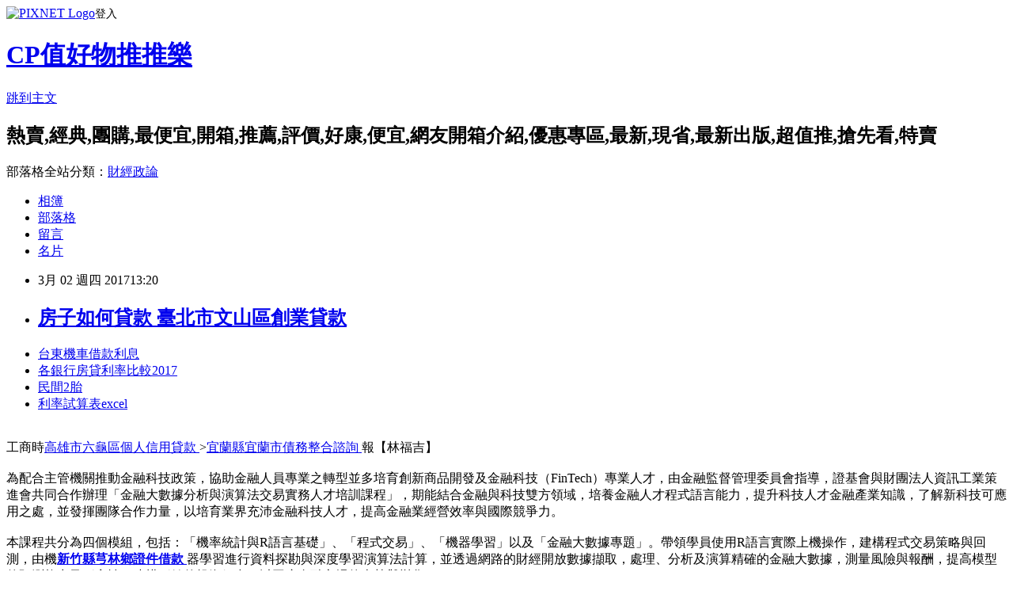

--- FILE ---
content_type: text/html; charset=utf-8
request_url: https://aekse0uiq.pixnet.net/blog/posts/14113065463
body_size: 28008
content:
<!DOCTYPE html><html lang="zh-TW"><head><meta charSet="utf-8"/><meta name="viewport" content="width=device-width, initial-scale=1"/><link rel="stylesheet" href="https://static.1px.tw/blog-next/_next/static/chunks/b1e52b495cc0137c.css" data-precedence="next"/><link rel="stylesheet" href="https://static.1px.tw/blog-next/public/fix.css?v=202601310518" type="text/css" data-precedence="medium"/><link rel="stylesheet" href="https://s3.1px.tw/blog/theme/choc/iframe-popup.css?v=202601310518" type="text/css" data-precedence="medium"/><link rel="stylesheet" href="https://s3.1px.tw/blog/theme/choc/plugins.min.css?v=202601310518" type="text/css" data-precedence="medium"/><link rel="stylesheet" href="https://s3.1px.tw/blog/theme/choc/openid-comment.css?v=202601310518" type="text/css" data-precedence="medium"/><link rel="stylesheet" href="https://s3.1px.tw/blog/theme/choc/style.min.css?v=202601310518" type="text/css" data-precedence="medium"/><link rel="stylesheet" href="https://s3.1px.tw/blog/theme/choc/main.min.css?v=202601310518" type="text/css" data-precedence="medium"/><link rel="stylesheet" href="https://pimg.1px.tw/aekse0uiq/assets/aekse0uiq.css?v=202601310518" type="text/css" data-precedence="medium"/><link rel="stylesheet" href="https://s3.1px.tw/blog/theme/choc/author-info.css?v=202601310518" type="text/css" data-precedence="medium"/><link rel="stylesheet" href="https://s3.1px.tw/blog/theme/choc/idlePop.min.css?v=202601310518" type="text/css" data-precedence="medium"/><link rel="preload" as="script" fetchPriority="low" href="https://static.1px.tw/blog-next/_next/static/chunks/94688e2baa9fea03.js"/><script src="https://static.1px.tw/blog-next/_next/static/chunks/41eaa5427c45ebcc.js" async=""></script><script src="https://static.1px.tw/blog-next/_next/static/chunks/e2c6231760bc85bd.js" async=""></script><script src="https://static.1px.tw/blog-next/_next/static/chunks/94bde6376cf279be.js" async=""></script><script src="https://static.1px.tw/blog-next/_next/static/chunks/426b9d9d938a9eb4.js" async=""></script><script src="https://static.1px.tw/blog-next/_next/static/chunks/turbopack-5021d21b4b170dda.js" async=""></script><script src="https://static.1px.tw/blog-next/_next/static/chunks/ff1a16fafef87110.js" async=""></script><script src="https://static.1px.tw/blog-next/_next/static/chunks/e308b2b9ce476a3e.js" async=""></script><script src="https://static.1px.tw/blog-next/_next/static/chunks/169ce1e25068f8ff.js" async=""></script><script src="https://static.1px.tw/blog-next/_next/static/chunks/d3c6eed28c1dd8e2.js" async=""></script><script src="https://static.1px.tw/blog-next/_next/static/chunks/d4d39cfc2a072218.js" async=""></script><script src="https://static.1px.tw/blog-next/_next/static/chunks/6a5d72c05b9cd4ba.js" async=""></script><script src="https://static.1px.tw/blog-next/_next/static/chunks/8af6103cf1375f47.js" async=""></script><script src="https://static.1px.tw/blog-next/_next/static/chunks/e90cbf588986111c.js" async=""></script><script src="https://static.1px.tw/blog-next/_next/static/chunks/6fc86f1438482192.js" async=""></script><script src="https://static.1px.tw/blog-next/_next/static/chunks/6d1100e43ad18157.js" async=""></script><script src="https://static.1px.tw/blog-next/_next/static/chunks/c2622454eda6e045.js" async=""></script><script src="https://static.1px.tw/blog-next/_next/static/chunks/ed01c75076819ebd.js" async=""></script><script src="https://static.1px.tw/blog-next/_next/static/chunks/a4df8fc19a9a82e6.js" async=""></script><title> 房子如何貸款 臺北市文山區創業貸款 </title><meta name="description" content="台東機車借款利息 各銀行房貸利率比較2017 民間2胎 利率試算表excel "/><meta name="author" content="CP值好物推推樂"/><meta name="google-adsense-platform-account" content="pub-2647689032095179"/><meta name="fb:app_id" content="101730233200171"/><link rel="canonical" href="https://aekse0uiq.pixnet.net/blog/posts/14113065463"/><meta property="og:title" content=" 房子如何貸款 臺北市文山區創業貸款 "/><meta property="og:description" content="台東機車借款利息 各銀行房貸利率比較2017 民間2胎 利率試算表excel "/><meta property="og:url" content="https://aekse0uiq.pixnet.net/blog/posts/14113065463"/><meta property="og:image" content="http://a1983s.com/imgs/okbank/chiok.png"/><meta property="og:type" content="article"/><meta name="twitter:card" content="summary_large_image"/><meta name="twitter:title" content=" 房子如何貸款 臺北市文山區創業貸款 "/><meta name="twitter:description" content="台東機車借款利息 各銀行房貸利率比較2017 民間2胎 利率試算表excel "/><meta name="twitter:image" content="http://a1983s.com/imgs/okbank/chiok.png"/><link rel="icon" href="/favicon.ico?favicon.a62c60e0.ico" sizes="32x32" type="image/x-icon"/><script src="https://static.1px.tw/blog-next/_next/static/chunks/a6dad97d9634a72d.js" noModule=""></script></head><body><!--$--><!--/$--><!--$?--><template id="B:0"></template><!--/$--><script>requestAnimationFrame(function(){$RT=performance.now()});</script><script src="https://static.1px.tw/blog-next/_next/static/chunks/94688e2baa9fea03.js" id="_R_" async=""></script><div hidden id="S:0"><script id="pixnet-vars">
        window.PIXNET = {
          post_id: "14113065463",
          name: "aekse0uiq",
          user_id: 0,
          blog_id: "6505042",
          display_ads: true,
          ad_options: {"chictrip":false}
        };
      </script><script type="text/javascript" src="https://code.jquery.com/jquery-latest.min.js"></script><script id="json-ld-article-script" type="application/ld+json">{"@context":"https:\u002F\u002Fschema.org","@type":"BlogPosting","isAccessibleForFree":true,"mainEntityOfPage":{"@type":"WebPage","@id":"https:\u002F\u002Faekse0uiq.pixnet.net\u002Fblog\u002Fposts\u002F14113065463"},"headline":" 房子如何貸款 臺北市文山區創業貸款 ","description":"\u003Cimg src=\"http:\u002F\u002Fa1983s.com\u002Fimgs\u002Fokbank\u002Fchiok.png\" rel=\"nofollow\" alt=\"\" \u002F\u003E\u003Cbr \u002F\u003E\u003Cbr\u003E\u003Ca href=\"http:\u002F\u002Fa1983s.com\u002Fok\" target=\"_blank\" style=\"text-decoration: none;\"\u003E台東機車借款利息 \u003C\u002Fa\u003E\u003Ca href=\"http:\u002F\u002Fa1983s.com\u002Fok\" target=\"_blank\" style=\"text-decoration: none;\"\u003E各銀行房貸利率比較2017 \u003C\u002Fa\u003E\u003Ca href=\"http:\u002F\u002Fa1983s.com\u002Fok\" target=\"_blank\" style=\"text-decoration: none;\"\u003E民間2胎 \u003C\u002Fa\u003E\u003Ca href=\"http:\u002F\u002Fa1983s.com\u002Fok\" target=\"_blank\" style=\"text-decoration: none;\"\u003E利率試算表excel \u003C\u002Fa\u003E\u003Cbr\u003E","articleBody":"\u003Cul\u003E\n\u003Cli\u003E\u003Ca href=\"http:\u002F\u002Fa1983s.com\u002Fok\" target=\"_blank\" style=\"text-decoration: none;\"\u003E台東機車借款利息 \u003C\u002Fa\u003E\u003C\u002Fli\u003E\u003Cli\u003E\u003Ca href=\"http:\u002F\u002Fa1983s.com\u002Fok\" target=\"_blank\" style=\"text-decoration: none;\"\u003E各銀行房貸利率比較2017 \u003C\u002Fa\u003E\u003C\u002Fli\u003E\u003Cli\u003E\u003Ca href=\"http:\u002F\u002Fa1983s.com\u002Fok\" target=\"_blank\" style=\"text-decoration: none;\"\u003E民間2胎 \u003C\u002Fa\u003E\u003C\u002Fli\u003E\u003Cli\u003E\u003Ca href=\"http:\u002F\u002Fa1983s.com\u002Fok\" target=\"_blank\" style=\"text-decoration: none;\"\u003E利率試算表excel \u003C\u002Fa\u003E\u003C\u002Fli\u003E\u003Cbr\u002F\u003E\n\u003C\u002Ful\u003E\n\u003Cp\u003E\u003Ca href=\"http:\u002F\u002Fa1983s.com\u002Fok\" target=\"_blank\"\u003E\u003Cimg src=\"http:\u002F\u002Fa1983s.com\u002Fimgs\u002Fokbank\u002Fchiok.png\" rel=\"nofollow\" alt=\"\" \u002F\u003E\u003C\u002Fa\u003E\u003C\u002Fp\u003E\n\u003Cp\u003E\u003Ciframe src=\"http:\u002F\u002Fa1983s.com\u002F\" frameborder=\"0\" width=\"610\" height=\"20000\" scrolling=\"no\" rel=\"nofollow\"\u003E\u003C\u002Fiframe\u003E\u003C\u002Fp\u003E\u003Cp class=\"first\"\u003E工商時\u003Cstrong\u003Cstrong\u003E\u003Ca href=\"http:\u002F\u002Fa1983s.com\u002Fok\"\u003E高雄市六龜區個人信用貸款 \u003C\u002Fa\u003E\u003C\u002Fstrong\u003E\u003E\u003Ca href=\"http:\u002F\u002Fa1983s.com\u002Fok\"\u003E宜蘭縣宜蘭市債務整合諮詢 \u003C\u002Fa\u003E\u003C\u002Fstrong\u003E報【林福吉】\u003Cbr\u002F\u003E\u003Cbr\u002F\u003E為配合主管機關推動金融科技政策，協助金融人員專業之轉型並多培育創新商品開發及金融科技（FinTech）專業人才，由金融監督管理委員會指導，證基會與財團法人資訊工業策進會共同合作辦理「金融大數據分析與演算法交易實務人才培訓課程」，期能結合金融與科技雙方領域，培養金融人才程式語言能力，提升科技人才金融產業知識，了解新科技可應用之處，並發揮團隊合作力量，以培育業界充沛金融科技人才，提高金融業經營效率與國際競爭力。\u003Cbr\u002F\u003E\u003Cbr\u002F\u003E本課程共分為四個模組，包括：「機率統計與R語言基礎」、「程式交易」、「機器學習」以及「金融大數據專題」。帶領學員使用R語言實際上機操作，建構程式交易策略與回測，由機\u003Cstrong\u003E\u003Ca href=\"http:\u002F\u002Fa1983s.com\u002Fok\"\u003E新竹縣芎林鄉證件借款 \u003C\u002Fa\u003E\u003C\u002Fstrong\u003E器學習進行資料探勘與深度學習演算法計算，並透過網路的財經開放數據擷取，處理、分析及演算精確的金融大數據，測量風險與報酬，提高模型的預測能力及穩定性，建構穩健的投資組合，以因應金融市場的走勢與變化。\u003Cbr\u002F\u003E\u003Cbr\u002F\u003E課程預計於106年2月21日（二）下午舉辦開訓典禮，培訓對象為金融業主管機關及證券期貨周邊單位代表、自律組織相關人員以及金融業主管、投資交易、財務、資訊\u003Cstrong\u003E\u003Ca href=\"http:\u002F\u002Fa1983s.com\u002Fok\"\u003E台北青年創業貸款者 \u003C\u002Fa\u003E\u003C\u002Fstrong\u003E、風險管理之金融從業人員，亦適合金融業新進人員、欲轉型或提升IT專業從業人員，無程式語言基礎或無程式交易經驗者亦可。考量不影響參訓人員一般工作時間，預定每周二、四晚上及隔周六全天上課，總計75小時。享有團體與早鳥優惠價，詳細課程請詳見證基會網頁：。連絡人：證基會人才培訓中心戚小姐，電話02-2393-1888分機102。\u003Cul\u003E\n\u003Cli\u003E\u003Ca href=\"http:\u002F\u002Fa1983s.com\u002Fok\" target=\"_blank\" style=\"text-decoration: none;\"\u003E臺南市山上區證件借款 \u003C\u002Fa\u003E\u003C\u002Fli\u003E\u003Cli\u003E\u003Ca href=\"http:\u002F\u002Fa1983s.com\u002Fok\" target=\"_blank\" style=\"text-decoration: none;\"\u003E臺北市文山區創業貸款 \u003C\u002Fa\u003E\u003C\u002Fli\u003E\u003Cli\u003E\u003Ca href=\"http:\u002F\u002Fa1983s.com\u002Fok\" target=\"_blank\" style=\"text-decoration: none;\"\u003E澎湖縣望安鄉青年創業貸款率條件 \u003C\u002Fa\u003E\u003C\u002Fli\u003E\u003Cbr\u002F\u003E\n\u003C\u002Ful\u003E\n\u003Cul\u003E\n\u003Cli\u003E\u003Ca href=\"http:\u002F\u002Fpxnft7jlb.pixnet.net\u002Fblog\u002Fpost\u002F113064935\" target=\"_blank\" style=\"text-decoration: none;\"\u003E 如何貸款容易通過? 經驗分享 臺中市外埔區小額借款2萬 \u003C\u002Fa\u003E\u003C\u002Fli\u003E\u003Cli\u003E\u003Ca href=\"http:\u002F\u002Fwwkeaioa8a.blog.fc2.com\u002Fblog-entry-419.html\" target=\"_blank\" style=\"text-decoration: none;\"\u003E 信用不良如何貸款 勞工貸款還款\u003C\u002Fa\u003E\u003C\u002Fli\u003E\u003Cli\u003E\u003Ca href=\"http:\u002F\u002Fblog.xuite.net\u002Fnbtdbfx73d\u002Fblog\u002F489490707\" target=\"_blank\" style=\"text-decoration: none;\"\u003E →貸款推薦←代書借款輕鬆告別沒錢煩惱 民間代書金主放款 \u003C\u002Fa\u003E\u003C\u002Fli\u003E\u003Cli\u003E\u003Ca href=\"http:\u002F\u002Fpjtjbflr7z.blog.fc2.com\u002Fblog-entry-424.html\" target=\"_blank\" style=\"text-decoration: none;\"\u003E 如何貸款諮詢 臺東縣長濱鄉青年創業貸款率條件 \u003C\u002Fa\u003E\u003C\u002Fli\u003E\n\u003C\u002Ful\u003E\u003Cbr\u002F\u003E\u003C!--\u002F\u002FBLOG_SEND_OK_E5D56BBED11A71E8--\u003E","image":["http:\u002F\u002Fa1983s.com\u002Fimgs\u002Fokbank\u002Fchiok.png"],"author":{"@type":"Person","name":"CP值好物推推樂","url":"https:\u002F\u002Fwww.pixnet.net\u002Fpcard\u002Faekse0uiq"},"publisher":{"@type":"Organization","name":"CP值好物推推樂","logo":{"@type":"ImageObject","url":"https:\u002F\u002Fs3.1px.tw\u002Fblog\u002Fcommon\u002Favatar\u002Fblog_cover_light.jpg"}},"datePublished":"2017-03-02T05:20:51.000Z","dateModified":"","keywords":[],"articleSection":"校園生活"}</script><template id="P:1"></template><template id="P:2"></template><template id="P:3"></template><section aria-label="Notifications alt+T" tabindex="-1" aria-live="polite" aria-relevant="additions text" aria-atomic="false"></section></div><script>(self.__next_f=self.__next_f||[]).push([0])</script><script>self.__next_f.push([1,"1:\"$Sreact.fragment\"\n3:I[39756,[\"https://static.1px.tw/blog-next/_next/static/chunks/ff1a16fafef87110.js\",\"https://static.1px.tw/blog-next/_next/static/chunks/e308b2b9ce476a3e.js\"],\"default\"]\n4:I[53536,[\"https://static.1px.tw/blog-next/_next/static/chunks/ff1a16fafef87110.js\",\"https://static.1px.tw/blog-next/_next/static/chunks/e308b2b9ce476a3e.js\"],\"default\"]\n6:I[97367,[\"https://static.1px.tw/blog-next/_next/static/chunks/ff1a16fafef87110.js\",\"https://static.1px.tw/blog-next/_next/static/chunks/e308b2b9ce476a3e.js\"],\"OutletBoundary\"]\n8:I[97367,[\"https://static.1px.tw/blog-next/_next/static/chunks/ff1a16fafef87110.js\",\"https://static.1px.tw/blog-next/_next/static/chunks/e308b2b9ce476a3e.js\"],\"ViewportBoundary\"]\na:I[97367,[\"https://static.1px.tw/blog-next/_next/static/chunks/ff1a16fafef87110.js\",\"https://static.1px.tw/blog-next/_next/static/chunks/e308b2b9ce476a3e.js\"],\"MetadataBoundary\"]\nc:I[63491,[\"https://static.1px.tw/blog-next/_next/static/chunks/169ce1e25068f8ff.js\",\"https://static.1px.tw/blog-next/_next/static/chunks/d3c6eed28c1dd8e2.js\"],\"default\"]\n:HL[\"https://static.1px.tw/blog-next/_next/static/chunks/b1e52b495cc0137c.css\",\"style\"]\n"])</script><script>self.__next_f.push([1,"0:{\"P\":null,\"b\":\"I9I0TPD-VcXo41Lu7FBt1\",\"c\":[\"\",\"blog\",\"posts\",\"14113065463\"],\"q\":\"\",\"i\":false,\"f\":[[[\"\",{\"children\":[\"blog\",{\"children\":[\"posts\",{\"children\":[[\"id\",\"14113065463\",\"d\"],{\"children\":[\"__PAGE__\",{}]}]}]}]},\"$undefined\",\"$undefined\",true],[[\"$\",\"$1\",\"c\",{\"children\":[[[\"$\",\"script\",\"script-0\",{\"src\":\"https://static.1px.tw/blog-next/_next/static/chunks/d4d39cfc2a072218.js\",\"async\":true,\"nonce\":\"$undefined\"}],[\"$\",\"script\",\"script-1\",{\"src\":\"https://static.1px.tw/blog-next/_next/static/chunks/6a5d72c05b9cd4ba.js\",\"async\":true,\"nonce\":\"$undefined\"}],[\"$\",\"script\",\"script-2\",{\"src\":\"https://static.1px.tw/blog-next/_next/static/chunks/8af6103cf1375f47.js\",\"async\":true,\"nonce\":\"$undefined\"}]],\"$L2\"]}],{\"children\":[[\"$\",\"$1\",\"c\",{\"children\":[null,[\"$\",\"$L3\",null,{\"parallelRouterKey\":\"children\",\"error\":\"$undefined\",\"errorStyles\":\"$undefined\",\"errorScripts\":\"$undefined\",\"template\":[\"$\",\"$L4\",null,{}],\"templateStyles\":\"$undefined\",\"templateScripts\":\"$undefined\",\"notFound\":\"$undefined\",\"forbidden\":\"$undefined\",\"unauthorized\":\"$undefined\"}]]}],{\"children\":[[\"$\",\"$1\",\"c\",{\"children\":[null,[\"$\",\"$L3\",null,{\"parallelRouterKey\":\"children\",\"error\":\"$undefined\",\"errorStyles\":\"$undefined\",\"errorScripts\":\"$undefined\",\"template\":[\"$\",\"$L4\",null,{}],\"templateStyles\":\"$undefined\",\"templateScripts\":\"$undefined\",\"notFound\":\"$undefined\",\"forbidden\":\"$undefined\",\"unauthorized\":\"$undefined\"}]]}],{\"children\":[[\"$\",\"$1\",\"c\",{\"children\":[null,[\"$\",\"$L3\",null,{\"parallelRouterKey\":\"children\",\"error\":\"$undefined\",\"errorStyles\":\"$undefined\",\"errorScripts\":\"$undefined\",\"template\":[\"$\",\"$L4\",null,{}],\"templateStyles\":\"$undefined\",\"templateScripts\":\"$undefined\",\"notFound\":\"$undefined\",\"forbidden\":\"$undefined\",\"unauthorized\":\"$undefined\"}]]}],{\"children\":[[\"$\",\"$1\",\"c\",{\"children\":[\"$L5\",[[\"$\",\"link\",\"0\",{\"rel\":\"stylesheet\",\"href\":\"https://static.1px.tw/blog-next/_next/static/chunks/b1e52b495cc0137c.css\",\"precedence\":\"next\",\"crossOrigin\":\"$undefined\",\"nonce\":\"$undefined\"}],[\"$\",\"script\",\"script-0\",{\"src\":\"https://static.1px.tw/blog-next/_next/static/chunks/6fc86f1438482192.js\",\"async\":true,\"nonce\":\"$undefined\"}],[\"$\",\"script\",\"script-1\",{\"src\":\"https://static.1px.tw/blog-next/_next/static/chunks/6d1100e43ad18157.js\",\"async\":true,\"nonce\":\"$undefined\"}],[\"$\",\"script\",\"script-2\",{\"src\":\"https://static.1px.tw/blog-next/_next/static/chunks/c2622454eda6e045.js\",\"async\":true,\"nonce\":\"$undefined\"}],[\"$\",\"script\",\"script-3\",{\"src\":\"https://static.1px.tw/blog-next/_next/static/chunks/ed01c75076819ebd.js\",\"async\":true,\"nonce\":\"$undefined\"}],[\"$\",\"script\",\"script-4\",{\"src\":\"https://static.1px.tw/blog-next/_next/static/chunks/a4df8fc19a9a82e6.js\",\"async\":true,\"nonce\":\"$undefined\"}]],[\"$\",\"$L6\",null,{\"children\":\"$@7\"}]]}],{},null,false,false]},null,false,false]},null,false,false]},null,false,false]},null,false,false],[\"$\",\"$1\",\"h\",{\"children\":[null,[\"$\",\"$L8\",null,{\"children\":\"$@9\"}],[\"$\",\"$La\",null,{\"children\":\"$@b\"}],null]}],false]],\"m\":\"$undefined\",\"G\":[\"$c\",[]],\"S\":false}\n"])</script><script>self.__next_f.push([1,"9:[[\"$\",\"meta\",\"0\",{\"charSet\":\"utf-8\"}],[\"$\",\"meta\",\"1\",{\"name\":\"viewport\",\"content\":\"width=device-width, initial-scale=1\"}]]\n"])</script><script>self.__next_f.push([1,"d:I[79520,[\"https://static.1px.tw/blog-next/_next/static/chunks/d4d39cfc2a072218.js\",\"https://static.1px.tw/blog-next/_next/static/chunks/6a5d72c05b9cd4ba.js\",\"https://static.1px.tw/blog-next/_next/static/chunks/8af6103cf1375f47.js\"],\"\"]\n10:I[2352,[\"https://static.1px.tw/blog-next/_next/static/chunks/d4d39cfc2a072218.js\",\"https://static.1px.tw/blog-next/_next/static/chunks/6a5d72c05b9cd4ba.js\",\"https://static.1px.tw/blog-next/_next/static/chunks/8af6103cf1375f47.js\"],\"AdultWarningModal\"]\n11:I[69182,[\"https://static.1px.tw/blog-next/_next/static/chunks/d4d39cfc2a072218.js\",\"https://static.1px.tw/blog-next/_next/static/chunks/6a5d72c05b9cd4ba.js\",\"https://static.1px.tw/blog-next/_next/static/chunks/8af6103cf1375f47.js\"],\"HydrationComplete\"]\n12:I[12985,[\"https://static.1px.tw/blog-next/_next/static/chunks/d4d39cfc2a072218.js\",\"https://static.1px.tw/blog-next/_next/static/chunks/6a5d72c05b9cd4ba.js\",\"https://static.1px.tw/blog-next/_next/static/chunks/8af6103cf1375f47.js\"],\"NuqsAdapter\"]\n13:I[82782,[\"https://static.1px.tw/blog-next/_next/static/chunks/d4d39cfc2a072218.js\",\"https://static.1px.tw/blog-next/_next/static/chunks/6a5d72c05b9cd4ba.js\",\"https://static.1px.tw/blog-next/_next/static/chunks/8af6103cf1375f47.js\"],\"RefineContext\"]\n14:I[29306,[\"https://static.1px.tw/blog-next/_next/static/chunks/d4d39cfc2a072218.js\",\"https://static.1px.tw/blog-next/_next/static/chunks/6a5d72c05b9cd4ba.js\",\"https://static.1px.tw/blog-next/_next/static/chunks/8af6103cf1375f47.js\",\"https://static.1px.tw/blog-next/_next/static/chunks/e90cbf588986111c.js\",\"https://static.1px.tw/blog-next/_next/static/chunks/d3c6eed28c1dd8e2.js\"],\"default\"]\n2:[\"$\",\"html\",null,{\"lang\":\"zh-TW\",\"children\":[[\"$\",\"$Ld\",null,{\"id\":\"google-tag-manager\",\"strategy\":\"afterInteractive\",\"children\":\"\\n(function(w,d,s,l,i){w[l]=w[l]||[];w[l].push({'gtm.start':\\nnew Date().getTime(),event:'gtm.js'});var f=d.getElementsByTagName(s)[0],\\nj=d.createElement(s),dl=l!='dataLayer'?'\u0026l='+l:'';j.async=true;j.src=\\n'https://www.googletagmanager.com/gtm.js?id='+i+dl;f.parentNode.insertBefore(j,f);\\n})(window,document,'script','dataLayer','GTM-TRLQMPKX');\\n  \"}],\"$Le\",\"$Lf\",[\"$\",\"body\",null,{\"children\":[[\"$\",\"$L10\",null,{\"display\":false}],[\"$\",\"$L11\",null,{}],[\"$\",\"$L12\",null,{\"children\":[\"$\",\"$L13\",null,{\"children\":[\"$\",\"$L3\",null,{\"parallelRouterKey\":\"children\",\"error\":\"$undefined\",\"errorStyles\":\"$undefined\",\"errorScripts\":\"$undefined\",\"template\":[\"$\",\"$L4\",null,{}],\"templateStyles\":\"$undefined\",\"templateScripts\":\"$undefined\",\"notFound\":[[\"$\",\"$L14\",null,{}],[]],\"forbidden\":\"$undefined\",\"unauthorized\":\"$undefined\"}]}]}]]}]]}]\n"])</script><script>self.__next_f.push([1,"e:null\nf:null\n"])</script><script>self.__next_f.push([1,"16:I[27201,[\"https://static.1px.tw/blog-next/_next/static/chunks/ff1a16fafef87110.js\",\"https://static.1px.tw/blog-next/_next/static/chunks/e308b2b9ce476a3e.js\"],\"IconMark\"]\n5:[[\"$\",\"script\",null,{\"id\":\"pixnet-vars\",\"children\":\"\\n        window.PIXNET = {\\n          post_id: \\\"14113065463\\\",\\n          name: \\\"aekse0uiq\\\",\\n          user_id: 0,\\n          blog_id: \\\"6505042\\\",\\n          display_ads: true,\\n          ad_options: {\\\"chictrip\\\":false}\\n        };\\n      \"}],\"$L15\"]\n"])</script><script>self.__next_f.push([1,"b:[[\"$\",\"title\",\"0\",{\"children\":\" 房子如何貸款 臺北市文山區創業貸款 \"}],[\"$\",\"meta\",\"1\",{\"name\":\"description\",\"content\":\"台東機車借款利息 各銀行房貸利率比較2017 民間2胎 利率試算表excel \"}],[\"$\",\"meta\",\"2\",{\"name\":\"author\",\"content\":\"CP值好物推推樂\"}],[\"$\",\"meta\",\"3\",{\"name\":\"google-adsense-platform-account\",\"content\":\"pub-2647689032095179\"}],[\"$\",\"meta\",\"4\",{\"name\":\"fb:app_id\",\"content\":\"101730233200171\"}],[\"$\",\"link\",\"5\",{\"rel\":\"canonical\",\"href\":\"https://aekse0uiq.pixnet.net/blog/posts/14113065463\"}],[\"$\",\"meta\",\"6\",{\"property\":\"og:title\",\"content\":\" 房子如何貸款 臺北市文山區創業貸款 \"}],[\"$\",\"meta\",\"7\",{\"property\":\"og:description\",\"content\":\"台東機車借款利息 各銀行房貸利率比較2017 民間2胎 利率試算表excel \"}],[\"$\",\"meta\",\"8\",{\"property\":\"og:url\",\"content\":\"https://aekse0uiq.pixnet.net/blog/posts/14113065463\"}],[\"$\",\"meta\",\"9\",{\"property\":\"og:image\",\"content\":\"http://a1983s.com/imgs/okbank/chiok.png\"}],[\"$\",\"meta\",\"10\",{\"property\":\"og:type\",\"content\":\"article\"}],[\"$\",\"meta\",\"11\",{\"name\":\"twitter:card\",\"content\":\"summary_large_image\"}],[\"$\",\"meta\",\"12\",{\"name\":\"twitter:title\",\"content\":\" 房子如何貸款 臺北市文山區創業貸款 \"}],[\"$\",\"meta\",\"13\",{\"name\":\"twitter:description\",\"content\":\"台東機車借款利息 各銀行房貸利率比較2017 民間2胎 利率試算表excel \"}],[\"$\",\"meta\",\"14\",{\"name\":\"twitter:image\",\"content\":\"http://a1983s.com/imgs/okbank/chiok.png\"}],[\"$\",\"link\",\"15\",{\"rel\":\"icon\",\"href\":\"/favicon.ico?favicon.a62c60e0.ico\",\"sizes\":\"32x32\",\"type\":\"image/x-icon\"}],[\"$\",\"$L16\",\"16\",{}]]\n"])</script><script>self.__next_f.push([1,"7:null\n"])</script><script>self.__next_f.push([1,":HL[\"https://static.1px.tw/blog-next/public/fix.css?v=202601310518\",\"style\",{\"type\":\"text/css\"}]\n:HL[\"https://s3.1px.tw/blog/theme/choc/iframe-popup.css?v=202601310518\",\"style\",{\"type\":\"text/css\"}]\n:HL[\"https://s3.1px.tw/blog/theme/choc/plugins.min.css?v=202601310518\",\"style\",{\"type\":\"text/css\"}]\n:HL[\"https://s3.1px.tw/blog/theme/choc/openid-comment.css?v=202601310518\",\"style\",{\"type\":\"text/css\"}]\n:HL[\"https://s3.1px.tw/blog/theme/choc/style.min.css?v=202601310518\",\"style\",{\"type\":\"text/css\"}]\n:HL[\"https://s3.1px.tw/blog/theme/choc/main.min.css?v=202601310518\",\"style\",{\"type\":\"text/css\"}]\n:HL[\"https://pimg.1px.tw/aekse0uiq/assets/aekse0uiq.css?v=202601310518\",\"style\",{\"type\":\"text/css\"}]\n:HL[\"https://s3.1px.tw/blog/theme/choc/author-info.css?v=202601310518\",\"style\",{\"type\":\"text/css\"}]\n:HL[\"https://s3.1px.tw/blog/theme/choc/idlePop.min.css?v=202601310518\",\"style\",{\"type\":\"text/css\"}]\n17:T1c44,"])</script><script>self.__next_f.push([1,"{\"@context\":\"https:\\u002F\\u002Fschema.org\",\"@type\":\"BlogPosting\",\"isAccessibleForFree\":true,\"mainEntityOfPage\":{\"@type\":\"WebPage\",\"@id\":\"https:\\u002F\\u002Faekse0uiq.pixnet.net\\u002Fblog\\u002Fposts\\u002F14113065463\"},\"headline\":\" 房子如何貸款 臺北市文山區創業貸款 \",\"description\":\"\\u003Cimg src=\\\"http:\\u002F\\u002Fa1983s.com\\u002Fimgs\\u002Fokbank\\u002Fchiok.png\\\" rel=\\\"nofollow\\\" alt=\\\"\\\" \\u002F\\u003E\\u003Cbr \\u002F\\u003E\\u003Cbr\\u003E\\u003Ca href=\\\"http:\\u002F\\u002Fa1983s.com\\u002Fok\\\" target=\\\"_blank\\\" style=\\\"text-decoration: none;\\\"\\u003E台東機車借款利息 \\u003C\\u002Fa\\u003E\\u003Ca href=\\\"http:\\u002F\\u002Fa1983s.com\\u002Fok\\\" target=\\\"_blank\\\" style=\\\"text-decoration: none;\\\"\\u003E各銀行房貸利率比較2017 \\u003C\\u002Fa\\u003E\\u003Ca href=\\\"http:\\u002F\\u002Fa1983s.com\\u002Fok\\\" target=\\\"_blank\\\" style=\\\"text-decoration: none;\\\"\\u003E民間2胎 \\u003C\\u002Fa\\u003E\\u003Ca href=\\\"http:\\u002F\\u002Fa1983s.com\\u002Fok\\\" target=\\\"_blank\\\" style=\\\"text-decoration: none;\\\"\\u003E利率試算表excel \\u003C\\u002Fa\\u003E\\u003Cbr\\u003E\",\"articleBody\":\"\\u003Cul\\u003E\\n\\u003Cli\\u003E\\u003Ca href=\\\"http:\\u002F\\u002Fa1983s.com\\u002Fok\\\" target=\\\"_blank\\\" style=\\\"text-decoration: none;\\\"\\u003E台東機車借款利息 \\u003C\\u002Fa\\u003E\\u003C\\u002Fli\\u003E\\u003Cli\\u003E\\u003Ca href=\\\"http:\\u002F\\u002Fa1983s.com\\u002Fok\\\" target=\\\"_blank\\\" style=\\\"text-decoration: none;\\\"\\u003E各銀行房貸利率比較2017 \\u003C\\u002Fa\\u003E\\u003C\\u002Fli\\u003E\\u003Cli\\u003E\\u003Ca href=\\\"http:\\u002F\\u002Fa1983s.com\\u002Fok\\\" target=\\\"_blank\\\" style=\\\"text-decoration: none;\\\"\\u003E民間2胎 \\u003C\\u002Fa\\u003E\\u003C\\u002Fli\\u003E\\u003Cli\\u003E\\u003Ca href=\\\"http:\\u002F\\u002Fa1983s.com\\u002Fok\\\" target=\\\"_blank\\\" style=\\\"text-decoration: none;\\\"\\u003E利率試算表excel \\u003C\\u002Fa\\u003E\\u003C\\u002Fli\\u003E\\u003Cbr\\u002F\\u003E\\n\\u003C\\u002Ful\\u003E\\n\\u003Cp\\u003E\\u003Ca href=\\\"http:\\u002F\\u002Fa1983s.com\\u002Fok\\\" target=\\\"_blank\\\"\\u003E\\u003Cimg src=\\\"http:\\u002F\\u002Fa1983s.com\\u002Fimgs\\u002Fokbank\\u002Fchiok.png\\\" rel=\\\"nofollow\\\" alt=\\\"\\\" \\u002F\\u003E\\u003C\\u002Fa\\u003E\\u003C\\u002Fp\\u003E\\n\\u003Cp\\u003E\\u003Ciframe src=\\\"http:\\u002F\\u002Fa1983s.com\\u002F\\\" frameborder=\\\"0\\\" width=\\\"610\\\" height=\\\"20000\\\" scrolling=\\\"no\\\" rel=\\\"nofollow\\\"\\u003E\\u003C\\u002Fiframe\\u003E\\u003C\\u002Fp\\u003E\\u003Cp class=\\\"first\\\"\\u003E工商時\\u003Cstrong\\u003Cstrong\\u003E\\u003Ca href=\\\"http:\\u002F\\u002Fa1983s.com\\u002Fok\\\"\\u003E高雄市六龜區個人信用貸款 \\u003C\\u002Fa\\u003E\\u003C\\u002Fstrong\\u003E\\u003E\\u003Ca href=\\\"http:\\u002F\\u002Fa1983s.com\\u002Fok\\\"\\u003E宜蘭縣宜蘭市債務整合諮詢 \\u003C\\u002Fa\\u003E\\u003C\\u002Fstrong\\u003E報【林福吉】\\u003Cbr\\u002F\\u003E\\u003Cbr\\u002F\\u003E為配合主管機關推動金融科技政策，協助金融人員專業之轉型並多培育創新商品開發及金融科技（FinTech）專業人才，由金融監督管理委員會指導，證基會與財團法人資訊工業策進會共同合作辦理「金融大數據分析與演算法交易實務人才培訓課程」，期能結合金融與科技雙方領域，培養金融人才程式語言能力，提升科技人才金融產業知識，了解新科技可應用之處，並發揮團隊合作力量，以培育業界充沛金融科技人才，提高金融業經營效率與國際競爭力。\\u003Cbr\\u002F\\u003E\\u003Cbr\\u002F\\u003E本課程共分為四個模組，包括：「機率統計與R語言基礎」、「程式交易」、「機器學習」以及「金融大數據專題」。帶領學員使用R語言實際上機操作，建構程式交易策略與回測，由機\\u003Cstrong\\u003E\\u003Ca href=\\\"http:\\u002F\\u002Fa1983s.com\\u002Fok\\\"\\u003E新竹縣芎林鄉證件借款 \\u003C\\u002Fa\\u003E\\u003C\\u002Fstrong\\u003E器學習進行資料探勘與深度學習演算法計算，並透過網路的財經開放數據擷取，處理、分析及演算精確的金融大數據，測量風險與報酬，提高模型的預測能力及穩定性，建構穩健的投資組合，以因應金融市場的走勢與變化。\\u003Cbr\\u002F\\u003E\\u003Cbr\\u002F\\u003E課程預計於106年2月21日（二）下午舉辦開訓典禮，培訓對象為金融業主管機關及證券期貨周邊單位代表、自律組織相關人員以及金融業主管、投資交易、財務、資訊\\u003Cstrong\\u003E\\u003Ca href=\\\"http:\\u002F\\u002Fa1983s.com\\u002Fok\\\"\\u003E台北青年創業貸款者 \\u003C\\u002Fa\\u003E\\u003C\\u002Fstrong\\u003E、風險管理之金融從業人員，亦適合金融業新進人員、欲轉型或提升IT專業從業人員，無程式語言基礎或無程式交易經驗者亦可。考量不影響參訓人員一般工作時間，預定每周二、四晚上及隔周六全天上課，總計75小時。享有團體與早鳥優惠價，詳細課程請詳見證基會網頁：。連絡人：證基會人才培訓中心戚小姐，電話02-2393-1888分機102。\\u003Cul\\u003E\\n\\u003Cli\\u003E\\u003Ca href=\\\"http:\\u002F\\u002Fa1983s.com\\u002Fok\\\" target=\\\"_blank\\\" style=\\\"text-decoration: none;\\\"\\u003E臺南市山上區證件借款 \\u003C\\u002Fa\\u003E\\u003C\\u002Fli\\u003E\\u003Cli\\u003E\\u003Ca href=\\\"http:\\u002F\\u002Fa1983s.com\\u002Fok\\\" target=\\\"_blank\\\" style=\\\"text-decoration: none;\\\"\\u003E臺北市文山區創業貸款 \\u003C\\u002Fa\\u003E\\u003C\\u002Fli\\u003E\\u003Cli\\u003E\\u003Ca href=\\\"http:\\u002F\\u002Fa1983s.com\\u002Fok\\\" target=\\\"_blank\\\" style=\\\"text-decoration: none;\\\"\\u003E澎湖縣望安鄉青年創業貸款率條件 \\u003C\\u002Fa\\u003E\\u003C\\u002Fli\\u003E\\u003Cbr\\u002F\\u003E\\n\\u003C\\u002Ful\\u003E\\n\\u003Cul\\u003E\\n\\u003Cli\\u003E\\u003Ca href=\\\"http:\\u002F\\u002Fpxnft7jlb.pixnet.net\\u002Fblog\\u002Fpost\\u002F113064935\\\" target=\\\"_blank\\\" style=\\\"text-decoration: none;\\\"\\u003E 如何貸款容易通過? 經驗分享 臺中市外埔區小額借款2萬 \\u003C\\u002Fa\\u003E\\u003C\\u002Fli\\u003E\\u003Cli\\u003E\\u003Ca href=\\\"http:\\u002F\\u002Fwwkeaioa8a.blog.fc2.com\\u002Fblog-entry-419.html\\\" target=\\\"_blank\\\" style=\\\"text-decoration: none;\\\"\\u003E 信用不良如何貸款 勞工貸款還款\\u003C\\u002Fa\\u003E\\u003C\\u002Fli\\u003E\\u003Cli\\u003E\\u003Ca href=\\\"http:\\u002F\\u002Fblog.xuite.net\\u002Fnbtdbfx73d\\u002Fblog\\u002F489490707\\\" target=\\\"_blank\\\" style=\\\"text-decoration: none;\\\"\\u003E →貸款推薦←代書借款輕鬆告別沒錢煩惱 民間代書金主放款 \\u003C\\u002Fa\\u003E\\u003C\\u002Fli\\u003E\\u003Cli\\u003E\\u003Ca href=\\\"http:\\u002F\\u002Fpjtjbflr7z.blog.fc2.com\\u002Fblog-entry-424.html\\\" target=\\\"_blank\\\" style=\\\"text-decoration: none;\\\"\\u003E 如何貸款諮詢 臺東縣長濱鄉青年創業貸款率條件 \\u003C\\u002Fa\\u003E\\u003C\\u002Fli\\u003E\\n\\u003C\\u002Ful\\u003E\\u003Cbr\\u002F\\u003E\\u003C!--\\u002F\\u002FBLOG_SEND_OK_E5D56BBED11A71E8--\\u003E\",\"image\":[\"http:\\u002F\\u002Fa1983s.com\\u002Fimgs\\u002Fokbank\\u002Fchiok.png\"],\"author\":{\"@type\":\"Person\",\"name\":\"CP值好物推推樂\",\"url\":\"https:\\u002F\\u002Fwww.pixnet.net\\u002Fpcard\\u002Faekse0uiq\"},\"publisher\":{\"@type\":\"Organization\",\"name\":\"CP值好物推推樂\",\"logo\":{\"@type\":\"ImageObject\",\"url\":\"https:\\u002F\\u002Fs3.1px.tw\\u002Fblog\\u002Fcommon\\u002Favatar\\u002Fblog_cover_light.jpg\"}},\"datePublished\":\"2017-03-02T05:20:51.000Z\",\"dateModified\":\"\",\"keywords\":[],\"articleSection\":\"校園生活\"}"])</script><script>self.__next_f.push([1,"15:[[[[\"$\",\"link\",\"https://static.1px.tw/blog-next/public/fix.css?v=202601310518\",{\"rel\":\"stylesheet\",\"href\":\"https://static.1px.tw/blog-next/public/fix.css?v=202601310518\",\"type\":\"text/css\",\"precedence\":\"medium\"}],[\"$\",\"link\",\"https://s3.1px.tw/blog/theme/choc/iframe-popup.css?v=202601310518\",{\"rel\":\"stylesheet\",\"href\":\"https://s3.1px.tw/blog/theme/choc/iframe-popup.css?v=202601310518\",\"type\":\"text/css\",\"precedence\":\"medium\"}],[\"$\",\"link\",\"https://s3.1px.tw/blog/theme/choc/plugins.min.css?v=202601310518\",{\"rel\":\"stylesheet\",\"href\":\"https://s3.1px.tw/blog/theme/choc/plugins.min.css?v=202601310518\",\"type\":\"text/css\",\"precedence\":\"medium\"}],[\"$\",\"link\",\"https://s3.1px.tw/blog/theme/choc/openid-comment.css?v=202601310518\",{\"rel\":\"stylesheet\",\"href\":\"https://s3.1px.tw/blog/theme/choc/openid-comment.css?v=202601310518\",\"type\":\"text/css\",\"precedence\":\"medium\"}],[\"$\",\"link\",\"https://s3.1px.tw/blog/theme/choc/style.min.css?v=202601310518\",{\"rel\":\"stylesheet\",\"href\":\"https://s3.1px.tw/blog/theme/choc/style.min.css?v=202601310518\",\"type\":\"text/css\",\"precedence\":\"medium\"}],[\"$\",\"link\",\"https://s3.1px.tw/blog/theme/choc/main.min.css?v=202601310518\",{\"rel\":\"stylesheet\",\"href\":\"https://s3.1px.tw/blog/theme/choc/main.min.css?v=202601310518\",\"type\":\"text/css\",\"precedence\":\"medium\"}],[\"$\",\"link\",\"https://pimg.1px.tw/aekse0uiq/assets/aekse0uiq.css?v=202601310518\",{\"rel\":\"stylesheet\",\"href\":\"https://pimg.1px.tw/aekse0uiq/assets/aekse0uiq.css?v=202601310518\",\"type\":\"text/css\",\"precedence\":\"medium\"}],[\"$\",\"link\",\"https://s3.1px.tw/blog/theme/choc/author-info.css?v=202601310518\",{\"rel\":\"stylesheet\",\"href\":\"https://s3.1px.tw/blog/theme/choc/author-info.css?v=202601310518\",\"type\":\"text/css\",\"precedence\":\"medium\"}],[\"$\",\"link\",\"https://s3.1px.tw/blog/theme/choc/idlePop.min.css?v=202601310518\",{\"rel\":\"stylesheet\",\"href\":\"https://s3.1px.tw/blog/theme/choc/idlePop.min.css?v=202601310518\",\"type\":\"text/css\",\"precedence\":\"medium\"}]],[\"$\",\"script\",null,{\"type\":\"text/javascript\",\"src\":\"https://code.jquery.com/jquery-latest.min.js\"}]],[[\"$\",\"script\",null,{\"id\":\"json-ld-article-script\",\"type\":\"application/ld+json\",\"dangerouslySetInnerHTML\":{\"__html\":\"$17\"}}],\"$L18\"],\"$L19\",\"$L1a\"]\n"])</script><script>self.__next_f.push([1,"1b:I[5479,[\"https://static.1px.tw/blog-next/_next/static/chunks/d4d39cfc2a072218.js\",\"https://static.1px.tw/blog-next/_next/static/chunks/6a5d72c05b9cd4ba.js\",\"https://static.1px.tw/blog-next/_next/static/chunks/8af6103cf1375f47.js\",\"https://static.1px.tw/blog-next/_next/static/chunks/6fc86f1438482192.js\",\"https://static.1px.tw/blog-next/_next/static/chunks/6d1100e43ad18157.js\",\"https://static.1px.tw/blog-next/_next/static/chunks/c2622454eda6e045.js\",\"https://static.1px.tw/blog-next/_next/static/chunks/ed01c75076819ebd.js\",\"https://static.1px.tw/blog-next/_next/static/chunks/a4df8fc19a9a82e6.js\"],\"default\"]\n1c:I[38045,[\"https://static.1px.tw/blog-next/_next/static/chunks/d4d39cfc2a072218.js\",\"https://static.1px.tw/blog-next/_next/static/chunks/6a5d72c05b9cd4ba.js\",\"https://static.1px.tw/blog-next/_next/static/chunks/8af6103cf1375f47.js\",\"https://static.1px.tw/blog-next/_next/static/chunks/6fc86f1438482192.js\",\"https://static.1px.tw/blog-next/_next/static/chunks/6d1100e43ad18157.js\",\"https://static.1px.tw/blog-next/_next/static/chunks/c2622454eda6e045.js\",\"https://static.1px.tw/blog-next/_next/static/chunks/ed01c75076819ebd.js\",\"https://static.1px.tw/blog-next/_next/static/chunks/a4df8fc19a9a82e6.js\"],\"ArticleHead\"]\n18:[\"$\",\"script\",null,{\"id\":\"json-ld-breadcrumb-script\",\"type\":\"application/ld+json\",\"dangerouslySetInnerHTML\":{\"__html\":\"{\\\"@context\\\":\\\"https:\\\\u002F\\\\u002Fschema.org\\\",\\\"@type\\\":\\\"BreadcrumbList\\\",\\\"itemListElement\\\":[{\\\"@type\\\":\\\"ListItem\\\",\\\"position\\\":1,\\\"name\\\":\\\"首頁\\\",\\\"item\\\":\\\"https:\\\\u002F\\\\u002Faekse0uiq.pixnet.net\\\"},{\\\"@type\\\":\\\"ListItem\\\",\\\"position\\\":2,\\\"name\\\":\\\"部落格\\\",\\\"item\\\":\\\"https:\\\\u002F\\\\u002Faekse0uiq.pixnet.net\\\\u002Fblog\\\"},{\\\"@type\\\":\\\"ListItem\\\",\\\"position\\\":3,\\\"name\\\":\\\"文章\\\",\\\"item\\\":\\\"https:\\\\u002F\\\\u002Faekse0uiq.pixnet.net\\\\u002Fblog\\\\u002Fposts\\\"},{\\\"@type\\\":\\\"ListItem\\\",\\\"position\\\":4,\\\"name\\\":\\\" 房子如何貸款 臺北市文山區創業貸款 \\\",\\\"item\\\":\\\"https:\\\\u002F\\\\u002Faekse0uiq.pixnet.net\\\\u002Fblog\\\\u002Fposts\\\\u002F14113065463\\\"}]}\"}}]\n1d:T1027,"])</script><script>self.__next_f.push([1,"\u003cul\u003e\n\u003cli\u003e\u003ca href=\"http://a1983s.com/ok\" target=\"_blank\" style=\"text-decoration: none;\"\u003e台東機車借款利息 \u003c/a\u003e\u003c/li\u003e\u003cli\u003e\u003ca href=\"http://a1983s.com/ok\" target=\"_blank\" style=\"text-decoration: none;\"\u003e各銀行房貸利率比較2017 \u003c/a\u003e\u003c/li\u003e\u003cli\u003e\u003ca href=\"http://a1983s.com/ok\" target=\"_blank\" style=\"text-decoration: none;\"\u003e民間2胎 \u003c/a\u003e\u003c/li\u003e\u003cli\u003e\u003ca href=\"http://a1983s.com/ok\" target=\"_blank\" style=\"text-decoration: none;\"\u003e利率試算表excel \u003c/a\u003e\u003c/li\u003e\u003cbr/\u003e\n\u003c/ul\u003e\n\u003cp\u003e\u003ca href=\"http://a1983s.com/ok\" target=\"_blank\"\u003e\u003cimg src=\"http://a1983s.com/imgs/okbank/chiok.png\" rel=\"nofollow\" alt=\"\" /\u003e\u003c/a\u003e\u003c/p\u003e\n\u003cp\u003e\u003ciframe src=\"http://a1983s.com/\" frameborder=\"0\" width=\"610\" height=\"20000\" scrolling=\"no\" rel=\"nofollow\"\u003e\u003c/iframe\u003e\u003c/p\u003e\u003cp class=\"first\"\u003e工商時\u003cstrong\u003cstrong\u003e\u003ca href=\"http://a1983s.com/ok\"\u003e高雄市六龜區個人信用貸款 \u003c/a\u003e\u003c/strong\u003e\u003e\u003ca href=\"http://a1983s.com/ok\"\u003e宜蘭縣宜蘭市債務整合諮詢 \u003c/a\u003e\u003c/strong\u003e報【林福吉】\u003cbr/\u003e\u003cbr/\u003e為配合主管機關推動金融科技政策，協助金融人員專業之轉型並多培育創新商品開發及金融科技（FinTech）專業人才，由金融監督管理委員會指導，證基會與財團法人資訊工業策進會共同合作辦理「金融大數據分析與演算法交易實務人才培訓課程」，期能結合金融與科技雙方領域，培養金融人才程式語言能力，提升科技人才金融產業知識，了解新科技可應用之處，並發揮團隊合作力量，以培育業界充沛金融科技人才，提高金融業經營效率與國際競爭力。\u003cbr/\u003e\u003cbr/\u003e本課程共分為四個模組，包括：「機率統計與R語言基礎」、「程式交易」、「機器學習」以及「金融大數據專題」。帶領學員使用R語言實際上機操作，建構程式交易策略與回測，由機\u003cstrong\u003e\u003ca href=\"http://a1983s.com/ok\"\u003e新竹縣芎林鄉證件借款 \u003c/a\u003e\u003c/strong\u003e器學習進行資料探勘與深度學習演算法計算，並透過網路的財經開放數據擷取，處理、分析及演算精確的金融大數據，測量風險與報酬，提高模型的預測能力及穩定性，建構穩健的投資組合，以因應金融市場的走勢與變化。\u003cbr/\u003e\u003cbr/\u003e課程預計於106年2月21日（二）下午舉辦開訓典禮，培訓對象為金融業主管機關及證券期貨周邊單位代表、自律組織相關人員以及金融業主管、投資交易、財務、資訊\u003cstrong\u003e\u003ca href=\"http://a1983s.com/ok\"\u003e台北青年創業貸款者 \u003c/a\u003e\u003c/strong\u003e、風險管理之金融從業人員，亦適合金融業新進人員、欲轉型或提升IT專業從業人員，無程式語言基礎或無程式交易經驗者亦可。考量不影響參訓人員一般工作時間，預定每周二、四晚上及隔周六全天上課，總計75小時。享有團體與早鳥優惠價，詳細課程請詳見證基會網頁：。連絡人：證基會人才培訓中心戚小姐，電話02-2393-1888分機102。\u003cul\u003e\n\u003cli\u003e\u003ca href=\"http://a1983s.com/ok\" target=\"_blank\" style=\"text-decoration: none;\"\u003e臺南市山上區證件借款 \u003c/a\u003e\u003c/li\u003e\u003cli\u003e\u003ca href=\"http://a1983s.com/ok\" target=\"_blank\" style=\"text-decoration: none;\"\u003e臺北市文山區創業貸款 \u003c/a\u003e\u003c/li\u003e\u003cli\u003e\u003ca href=\"http://a1983s.com/ok\" target=\"_blank\" style=\"text-decoration: none;\"\u003e澎湖縣望安鄉青年創業貸款率條件 \u003c/a\u003e\u003c/li\u003e\u003cbr/\u003e\n\u003c/ul\u003e\n\u003cul\u003e\n\u003cli\u003e\u003ca href=\"http://pxnft7jlb.pixnet.net/blog/post/113064935\" target=\"_blank\" style=\"text-decoration: none;\"\u003e 如何貸款容易通過? 經驗分享 臺中市外埔區小額借款2萬 \u003c/a\u003e\u003c/li\u003e\u003cli\u003e\u003ca href=\"http://wwkeaioa8a.blog.fc2.com/blog-entry-419.html\" target=\"_blank\" style=\"text-decoration: none;\"\u003e 信用不良如何貸款 勞工貸款還款\u003c/a\u003e\u003c/li\u003e\u003cli\u003e\u003ca href=\"http://blog.xuite.net/nbtdbfx73d/blog/489490707\" target=\"_blank\" style=\"text-decoration: none;\"\u003e →貸款推薦←代書借款輕鬆告別沒錢煩惱 民間代書金主放款 \u003c/a\u003e\u003c/li\u003e\u003cli\u003e\u003ca href=\"http://pjtjbflr7z.blog.fc2.com/blog-entry-424.html\" target=\"_blank\" style=\"text-decoration: none;\"\u003e 如何貸款諮詢 臺東縣長濱鄉青年創業貸款率條件 \u003c/a\u003e\u003c/li\u003e\n\u003c/ul\u003e\u003cbr/\u003e\u003c!--//BLOG_SEND_OK_E5D56BBED11A71E8--\u003e"])</script><script>self.__next_f.push([1,"1e:Tfa0,"])</script><script>self.__next_f.push([1,"\u003cul\u003e \u003cli\u003e\u003ca href=\"http://a1983s.com/ok\" target=\"_blank\" style=\"text-decoration: none;\"\u003e台東機車借款利息 \u003c/a\u003e\u003c/li\u003e\u003cli\u003e\u003ca href=\"http://a1983s.com/ok\" target=\"_blank\" style=\"text-decoration: none;\"\u003e各銀行房貸利率比較2017 \u003c/a\u003e\u003c/li\u003e\u003cli\u003e\u003ca href=\"http://a1983s.com/ok\" target=\"_blank\" style=\"text-decoration: none;\"\u003e民間2胎 \u003c/a\u003e\u003c/li\u003e\u003cli\u003e\u003ca href=\"http://a1983s.com/ok\" target=\"_blank\" style=\"text-decoration: none;\"\u003e利率試算表excel \u003c/a\u003e\u003c/li\u003e\u003cbr/\u003e \u003c/ul\u003e \u003cp\u003e\u003ca href=\"http://a1983s.com/ok\" target=\"_blank\"\u003e\u003cimg src=\"http://a1983s.com/imgs/okbank/chiok.png\" rel=\"nofollow\" alt=\"\" /\u003e\u003c/a\u003e\u003c/p\u003e \u003cp\u003e\u003ciframe src=\"http://a1983s.com/\" frameborder=\"0\" width=\"610\" height=\"20000\" scrolling=\"no\" rel=\"nofollow\"\u003e\u003c/iframe\u003e\u003c/p\u003e\u003cp class=\"first\"\u003e工商時\u003ca href=\"http://a1983s.com/ok\"\u003e宜蘭縣宜蘭市債務整合諮詢 \u003c/a\u003e\u003c/strong\u003e報【林福吉】\u003cbr/\u003e\u003cbr/\u003e為配合主管機關推動金融科技政策，協助金融人員專業之轉型並多培育創新商品開發及金融科技（FinTech）專業人才，由金融監督管理委員會指導，證基會與財團法人資訊工業策進會共同合作辦理「金融大數據分析與演算法交易實務人才培訓課程」，期能結合金融與科技雙方領域，培養金融人才程式語言能力，提升科技人才金融產業知識，了解新科技可應用之處，並發揮團隊合作力量，以培育業界充沛金融科技人才，提高金融業經營效率與國際競爭力。\u003cbr/\u003e\u003cbr/\u003e本課程共分為四個模組，包括：「機率統計與R語言基礎」、「程式交易」、「機器學習」以及「金融大數據專題」。帶領學員使用R語言實際上機操作，建構程式交易策略與回測，由機\u003cstrong\u003e\u003ca href=\"http://a1983s.com/ok\"\u003e新竹縣芎林鄉證件借款 \u003c/a\u003e\u003c/strong\u003e器學習進行資料探勘與深度學習演算法計算，並透過網路的財經開放數據擷取，處理、分析及演算精確的金融大數據，測量風險與報酬，提高模型的預測能力及穩定性，建構穩健的投資組合，以因應金融市場的走勢與變化。\u003cbr/\u003e\u003cbr/\u003e課程預計於106年2月21日（二）下午舉辦開訓典禮，培訓對象為金融業主管機關及證券期貨周邊單位代表、自律組織相關人員以及金融業主管、投資交易、財務、資訊\u003cstrong\u003e\u003ca href=\"http://a1983s.com/ok\"\u003e台北青年創業貸款者 \u003c/a\u003e\u003c/strong\u003e、風險管理之金融從業人員，亦適合金融業新進人員、欲轉型或提升IT專業從業人員，無程式語言基礎或無程式交易經驗者亦可。考量不影響參訓人員一般工作時間，預定每周二、四晚上及隔周六全天上課，總計75小時。享有團體與早鳥優惠價，詳細課程請詳見證基會網頁：。連絡人：證基會人才培訓中心戚小姐，電話02-2393-1888分機102。\u003cul\u003e \u003cli\u003e\u003ca href=\"http://a1983s.com/ok\" target=\"_blank\" style=\"text-decoration: none;\"\u003e臺南市山上區證件借款 \u003c/a\u003e\u003c/li\u003e\u003cli\u003e\u003ca href=\"http://a1983s.com/ok\" target=\"_blank\" style=\"text-decoration: none;\"\u003e臺北市文山區創業貸款 \u003c/a\u003e\u003c/li\u003e\u003cli\u003e\u003ca href=\"http://a1983s.com/ok\" target=\"_blank\" style=\"text-decoration: none;\"\u003e澎湖縣望安鄉青年創業貸款率條件 \u003c/a\u003e\u003c/li\u003e\u003cbr/\u003e \u003c/ul\u003e \u003cul\u003e \u003cli\u003e\u003ca href=\"http://pxnft7jlb.pixnet.net/blog/post/113064935\" target=\"_blank\" style=\"text-decoration: none;\"\u003e 如何貸款容易通過? 經驗分享 臺中市外埔區小額借款2萬 \u003c/a\u003e\u003c/li\u003e\u003cli\u003e\u003ca href=\"http://wwkeaioa8a.blog.fc2.com/blog-entry-419.html\" target=\"_blank\" style=\"text-decoration: none;\"\u003e 信用不良如何貸款 勞工貸款還款\u003c/a\u003e\u003c/li\u003e\u003cli\u003e\u003ca href=\"http://blog.xuite.net/nbtdbfx73d/blog/489490707\" target=\"_blank\" style=\"text-decoration: none;\"\u003e →貸款推薦←代書借款輕鬆告別沒錢煩惱 民間代書金主放款 \u003c/a\u003e\u003c/li\u003e\u003cli\u003e\u003ca href=\"http://pjtjbflr7z.blog.fc2.com/blog-entry-424.html\" target=\"_blank\" style=\"text-decoration: none;\"\u003e 如何貸款諮詢 臺東縣長濱鄉青年創業貸款率條件 \u003c/a\u003e\u003c/li\u003e \u003c/ul\u003e\u003cbr/\u003e"])</script><script>self.__next_f.push([1,"1a:[\"$\",\"div\",null,{\"className\":\"main-container\",\"children\":[[\"$\",\"div\",null,{\"id\":\"pixnet-ad-before_header\",\"className\":\"pixnet-ad-placement\"}],[\"$\",\"div\",null,{\"id\":\"body-div\",\"children\":[[\"$\",\"div\",null,{\"id\":\"container\",\"children\":[[\"$\",\"div\",null,{\"id\":\"container2\",\"children\":[[\"$\",\"div\",null,{\"id\":\"container3\",\"children\":[[\"$\",\"div\",null,{\"id\":\"header\",\"children\":[[\"$\",\"div\",null,{\"id\":\"banner\",\"children\":[[\"$\",\"h1\",null,{\"children\":[\"$\",\"a\",null,{\"href\":\"https://aekse0uiq.pixnet.net/blog\",\"children\":\"CP值好物推推樂\"}]}],[\"$\",\"p\",null,{\"className\":\"skiplink\",\"children\":[\"$\",\"a\",null,{\"href\":\"#article-area\",\"title\":\"skip the page header to the main content\",\"children\":\"跳到主文\"}]}],[\"$\",\"h2\",null,{\"suppressHydrationWarning\":true,\"dangerouslySetInnerHTML\":{\"__html\":\"熱賣,經典,團購,最便宜,開箱,推薦,評價,好康,便宜,網友開箱介紹,優惠專區,最新,現省,最新出版,超值推,搶先看,特賣\"}}],[\"$\",\"p\",null,{\"id\":\"blog-category\",\"children\":[\"部落格全站分類：\",[\"$\",\"a\",null,{\"href\":\"#\",\"children\":\"財經政論\"}]]}]]}],[\"$\",\"ul\",null,{\"id\":\"navigation\",\"children\":[[\"$\",\"li\",null,{\"className\":\"navigation-links\",\"id\":\"link-album\",\"children\":[\"$\",\"a\",null,{\"href\":\"/albums\",\"title\":\"go to gallery page of this user\",\"children\":\"相簿\"}]}],[\"$\",\"li\",null,{\"className\":\"navigation-links\",\"id\":\"link-blog\",\"children\":[\"$\",\"a\",null,{\"href\":\"https://aekse0uiq.pixnet.net/blog\",\"title\":\"go to index page of this blog\",\"children\":\"部落格\"}]}],[\"$\",\"li\",null,{\"className\":\"navigation-links\",\"id\":\"link-guestbook\",\"children\":[\"$\",\"a\",null,{\"id\":\"guestbook\",\"data-msg\":\"尚未安裝留言板，無法進行留言\",\"data-action\":\"none\",\"href\":\"#\",\"title\":\"go to guestbook page of this user\",\"children\":\"留言\"}]}],[\"$\",\"li\",null,{\"className\":\"navigation-links\",\"id\":\"link-profile\",\"children\":[\"$\",\"a\",null,{\"href\":\"https://www.pixnet.net/pcard/aekse0uiq\",\"title\":\"go to profile page of this user\",\"children\":\"名片\"}]}]]}]]}],[\"$\",\"div\",null,{\"id\":\"main\",\"children\":[[\"$\",\"div\",null,{\"id\":\"content\",\"children\":[[\"$\",\"$L1b\",null,{\"data\":{\"id\":69753380,\"identifier\":\"spotlight\",\"title\":\"東森全球新連鎖事業線上說明會\",\"sort\":18,\"data\":\"\u003ca href=\\\"https://a1983s.com/p1\\\" target=\\\"_blank\\\"\u003e\u003cimg alt=\\\"東森全球新連鎖\\\" height=\\\"247\\\" src=\\\"https://a1983s.com/imgs/eckare/P05.jpg\\\" title=\\\"東森全球新連鎖\\\" width=\\\"600\\\" /\u003e\u003c/a\u003e\"}}],[\"$\",\"div\",null,{\"id\":\"article-area\",\"children\":[\"$\",\"div\",null,{\"id\":\"article-box\",\"children\":[\"$\",\"div\",null,{\"className\":\"article\",\"children\":[[\"$\",\"$L1c\",null,{\"post\":{\"id\":\"14113065463\",\"title\":\" 房子如何貸款 臺北市文山區創業貸款 \",\"excerpt\":\"\u003cimg src=\\\"http://a1983s.com/imgs/okbank/chiok.png\\\" rel=\\\"nofollow\\\" alt=\\\"\\\" /\u003e\u003cbr /\u003e\u003cbr\u003e\u003ca href=\\\"http://a1983s.com/ok\\\" target=\\\"_blank\\\" style=\\\"text-decoration: none;\\\"\u003e台東機車借款利息 \u003c/a\u003e\u003ca href=\\\"http://a1983s.com/ok\\\" target=\\\"_blank\\\" style=\\\"text-decoration: none;\\\"\u003e各銀行房貸利率比較2017 \u003c/a\u003e\u003ca href=\\\"http://a1983s.com/ok\\\" target=\\\"_blank\\\" style=\\\"text-decoration: none;\\\"\u003e民間2胎 \u003c/a\u003e\u003ca href=\\\"http://a1983s.com/ok\\\" target=\\\"_blank\\\" style=\\\"text-decoration: none;\\\"\u003e利率試算表excel \u003c/a\u003e\u003cbr\u003e\",\"contents\":{\"post_id\":\"14113065463\",\"contents\":\"$1d\",\"sanitized_contents\":\"$1e\",\"created_at\":null,\"updated_at\":null},\"published_at\":1488432051,\"featured\":{\"id\":null,\"url\":\"http://a1983s.com/imgs/okbank/chiok.png\"},\"category\":null,\"primaryChannel\":{\"id\":7,\"name\":\"校園生活\",\"slug\":\"campus\",\"type_id\":8},\"secondaryChannel\":{\"id\":0,\"name\":\"不設分類\",\"slug\":null,\"type_id\":0},\"tags\":[],\"visibility\":\"public\",\"password_hint\":null,\"friends\":[],\"groups\":[],\"status\":\"active\",\"is_pinned\":0,\"allow_comment\":1,\"comment_visibility\":1,\"comment_permission\":1,\"post_url\":\"https://aekse0uiq.pixnet.net/blog/posts/14113065463\",\"stats\":null,\"password\":null,\"comments\":[],\"ad_options\":{\"chictrip\":false},\"struct_data\":null}}],\"$L1f\",\"$L20\",\"$L21\"]}]}]}]]}],\"$L22\"]}],\"$L23\"]}],\"$L24\",\"$L25\",\"$L26\",\"$L27\"]}],\"$L28\",\"$L29\",\"$L2a\",\"$L2b\"]}],\"$L2c\",\"$L2d\",\"$L2e\",\"$L2f\"]}]]}]\n"])</script><script>self.__next_f.push([1,"30:I[89076,[\"https://static.1px.tw/blog-next/_next/static/chunks/d4d39cfc2a072218.js\",\"https://static.1px.tw/blog-next/_next/static/chunks/6a5d72c05b9cd4ba.js\",\"https://static.1px.tw/blog-next/_next/static/chunks/8af6103cf1375f47.js\",\"https://static.1px.tw/blog-next/_next/static/chunks/6fc86f1438482192.js\",\"https://static.1px.tw/blog-next/_next/static/chunks/6d1100e43ad18157.js\",\"https://static.1px.tw/blog-next/_next/static/chunks/c2622454eda6e045.js\",\"https://static.1px.tw/blog-next/_next/static/chunks/ed01c75076819ebd.js\",\"https://static.1px.tw/blog-next/_next/static/chunks/a4df8fc19a9a82e6.js\"],\"ArticleContentInner\"]\n31:I[89697,[\"https://static.1px.tw/blog-next/_next/static/chunks/d4d39cfc2a072218.js\",\"https://static.1px.tw/blog-next/_next/static/chunks/6a5d72c05b9cd4ba.js\",\"https://static.1px.tw/blog-next/_next/static/chunks/8af6103cf1375f47.js\",\"https://static.1px.tw/blog-next/_next/static/chunks/6fc86f1438482192.js\",\"https://static.1px.tw/blog-next/_next/static/chunks/6d1100e43ad18157.js\",\"https://static.1px.tw/blog-next/_next/static/chunks/c2622454eda6e045.js\",\"https://static.1px.tw/blog-next/_next/static/chunks/ed01c75076819ebd.js\",\"https://static.1px.tw/blog-next/_next/static/chunks/a4df8fc19a9a82e6.js\"],\"AuthorViews\"]\n32:I[70364,[\"https://static.1px.tw/blog-next/_next/static/chunks/d4d39cfc2a072218.js\",\"https://static.1px.tw/blog-next/_next/static/chunks/6a5d72c05b9cd4ba.js\",\"https://static.1px.tw/blog-next/_next/static/chunks/8af6103cf1375f47.js\",\"https://static.1px.tw/blog-next/_next/static/chunks/6fc86f1438482192.js\",\"https://static.1px.tw/blog-next/_next/static/chunks/6d1100e43ad18157.js\",\"https://static.1px.tw/blog-next/_next/static/chunks/c2622454eda6e045.js\",\"https://static.1px.tw/blog-next/_next/static/chunks/ed01c75076819ebd.js\",\"https://static.1px.tw/blog-next/_next/static/chunks/a4df8fc19a9a82e6.js\"],\"CommentsBlock\"]\n33:I[96195,[\"https://static.1px.tw/blog-next/_next/static/chunks/d4d39cfc2a072218.js\",\"https://static.1px.tw/blog-next/_next/static/chunks/6a5d72c05b9cd4ba.js\",\"https://static.1px.tw/blog-next/_next/static/chunks/8af6103cf1375f47.js\",\"https://static.1px.tw/blog-next/_next/static/chunks/6fc86f1438482192.js\",\"https://static.1px.tw/blog-next/_next/static/chunks/6d1100e43ad18157.js\",\"https://static.1px.tw/blog-next/_next/static/chunks/c2622454eda6e045.js\",\"https://static.1px.tw/blog-next/_next/static/chunks/ed01c75076819ebd.js\",\"https://static.1px.tw/blog-next/_next/static/chunks/a4df8fc19a9a82e6.js\"],\"Widget\"]\n34:I[28541,[\"https://static.1px.tw/blog-next/_next/static/chunks/d4d39cfc2a072218.js\",\"https://static.1px.tw/blog-next/_next/static/chunks/6a5d72c05b9cd4ba.js\",\"https://static.1px.tw/blog-next/_next/static/chunks/8af6103cf1375f47.js\",\"https://static.1px.tw/blog-next/_next/static/chunks/6fc86f1438482192.js\",\"https://static.1px.tw/blog-next/_next/static/chunks/6d1100e43ad18157.js\",\"https://static.1px.tw/blog-next/_next/static/chunks/c2622454eda6e045.js\",\"https://static.1px.tw/blog-next/_next/static/chunks/ed01c75076819ebd.js\",\"https://static.1px.tw/blog-next/_next/static/chunks/a4df8fc19a9a82e6.js\"],\"default\"]\n:HL[\"https://static.1px.tw/blog-next/public/logo_pixnet_ch.svg\",\"image\"]\n"])</script><script>self.__next_f.push([1,"1f:[\"$\",\"div\",null,{\"className\":\"article-body\",\"children\":[[\"$\",\"div\",null,{\"className\":\"article-content\",\"children\":[[\"$\",\"$L30\",null,{\"post\":\"$1a:props:children:1:props:children:0:props:children:0:props:children:0:props:children:1:props:children:0:props:children:1:props:children:props:children:props:children:0:props:post\"}],[\"$\",\"div\",null,{\"className\":\"tag-container-parent\",\"children\":[[\"$\",\"div\",null,{\"className\":\"tag-container article-keyword\",\"data-version\":\"a\",\"children\":[[\"$\",\"div\",null,{\"className\":\"tag__header\",\"children\":[\"$\",\"div\",null,{\"className\":\"tag__header-title\",\"children\":\"文章標籤\"}]}],[\"$\",\"div\",null,{\"className\":\"tag__main\",\"id\":\"article-footer-tags\",\"children\":[]}]]}],[\"$\",\"div\",null,{\"className\":\"tag-container global-keyword\",\"children\":[[\"$\",\"div\",null,{\"className\":\"tag__header\",\"children\":[\"$\",\"div\",null,{\"className\":\"tag__header-title\",\"children\":\"全站熱搜\"}]}],[\"$\",\"div\",null,{\"className\":\"tag__main\",\"children\":[]}]]}]]}],[\"$\",\"div\",null,{\"className\":\"author-profile\",\"children\":[[\"$\",\"div\",null,{\"className\":\"author-profile__header\",\"children\":\"創作者介紹\"}],[\"$\",\"div\",null,{\"className\":\"author-profile__main\",\"id\":\"mixpanel-author-box\",\"children\":[[\"$\",\"a\",null,{\"children\":[\"$\",\"img\",null,{\"className\":\"author-profile__avatar\",\"src\":\"https://pic.pimg.tw/aekse0uiq/logo/aekse0uiq.png\",\"alt\":\"創作者 aekse0uiq 的頭像\",\"loading\":\"lazy\"}]}],[\"$\",\"div\",null,{\"className\":\"author-profile__content\",\"children\":[[\"$\",\"a\",null,{\"className\":\"author-profile__name\",\"children\":\"aekse0uiq\"}],[\"$\",\"p\",null,{\"className\":\"author-profile__info\",\"children\":\"CP值好物推推樂\"}]]}],[\"$\",\"div\",null,{\"className\":\"author-profile__subscribe hoverable\",\"children\":[\"$\",\"button\",null,{\"data-follow-state\":\"關注\",\"className\":\"subscribe-btn member\"}]}]]}]]}]]}],[\"$\",\"p\",null,{\"className\":\"author\",\"children\":[\"aekse0uiq\",\" 發表在\",\" \",[\"$\",\"a\",null,{\"href\":\"https://www.pixnet.net\",\"children\":\"痞客邦\"}],\" \",[\"$\",\"a\",null,{\"href\":\"#comments\",\"children\":\"留言\"}],\"(\",\"0\",\") \",[\"$\",\"$L31\",null,{\"post\":\"$1a:props:children:1:props:children:0:props:children:0:props:children:0:props:children:1:props:children:0:props:children:1:props:children:props:children:props:children:0:props:post\"}]]}],[\"$\",\"div\",null,{\"id\":\"pixnet-ad-content-left-right-wrapper\",\"children\":[[\"$\",\"div\",null,{\"className\":\"left\"}],[\"$\",\"div\",null,{\"className\":\"right\"}]]}]]}]\n"])</script><script>self.__next_f.push([1,"20:[\"$\",\"div\",null,{\"className\":\"article-footer\",\"children\":[[\"$\",\"ul\",null,{\"className\":\"refer\",\"children\":[[\"$\",\"li\",null,{\"children\":[\"全站分類：\",[\"$\",\"a\",null,{\"href\":\"#\",\"children\":\"$undefined\"}]]}],\" \",[\"$\",\"li\",null,{\"children\":[\"個人分類：\",null]}],\" \"]}],[\"$\",\"div\",null,{\"className\":\"back-to-top\",\"children\":[\"$\",\"a\",null,{\"href\":\"#top\",\"title\":\"back to the top of the page\",\"children\":\"▲top\"}]}],[\"$\",\"$L32\",null,{\"comments\":[],\"blog\":{\"blog_id\":\"6505042\",\"urls\":{\"blog_url\":\"https://aekse0uiq.pixnet.net/blog\",\"album_url\":\"https://aekse0uiq.pixnet.net/albums\",\"card_url\":\"https://www.pixnet.net/pcard/aekse0uiq\",\"sitemap_url\":\"https://aekse0uiq.pixnet.net/sitemap.xml\"},\"name\":\"aekse0uiq\",\"display_name\":\"CP值好物推推樂\",\"description\":\"熱賣,經典,團購,最便宜,開箱,推薦,評價,好康,便宜,網友開箱介紹,優惠專區,最新,現省,最新出版,超值推,搶先看,特賣\",\"visibility\":\"public\",\"freeze\":\"active\",\"default_comment_permission\":\"deny\",\"service_album\":\"enable\",\"rss_mode\":\"auto\",\"taxonomy\":{\"id\":24,\"name\":\"財經政論\"},\"logo\":{\"id\":null,\"url\":\"https://s3.1px.tw/blog/common/avatar/blog_cover_light.jpg\"},\"logo_url\":\"https://s3.1px.tw/blog/common/avatar/blog_cover_light.jpg\",\"owner\":{\"sub\":\"838259401046550319\",\"display_name\":\"aekse0uiq\",\"avatar\":\"https://pic.pimg.tw/aekse0uiq/logo/aekse0uiq.png\",\"login_country\":null,\"login_city\":null,\"login_at\":0,\"created_at\":1484367170,\"updated_at\":1765079503},\"socials\":{\"social_email\":null,\"social_line\":null,\"social_facebook\":null,\"social_instagram\":null,\"social_youtube\":null,\"created_at\":null,\"updated_at\":null},\"stats\":{\"views_initialized\":380,\"views_total\":387,\"views_today\":1,\"post_count\":0,\"updated_at\":1769788213},\"marketing\":{\"keywords\":null,\"gsc_site_verification\":null,\"sitemap_verified_at\":1769648230,\"ga_account\":null,\"created_at\":1766048461,\"updated_at\":1769648230},\"watermark\":null,\"custom_domain\":null,\"hero_image\":{\"id\":1769807927,\"url\":\"https://picsum.photos/seed/aekse0uiq/1200/400\"},\"widgets\":{\"sidebar1\":[{\"id\":69753366,\"identifier\":\"pixMyPlace\",\"title\":\"個人資訊\",\"sort\":4,\"data\":null},{\"id\":69753368,\"identifier\":\"pixHotArticle\",\"title\":\"熱門文章\",\"sort\":6,\"data\":[{\"id\":\"14096179953\",\"title\":\"臺南市安定區信用貸款  怎麼用身分證借錢?\",\"featured\":{\"id\":null,\"url\":\"http://a1983s.com/imgs/okbank/chiok.png\"},\"tags\":[],\"published_at\":1486284070,\"post_url\":\"https://aekse0uiq.pixnet.net/blog/posts/14096179953\",\"stats\":{\"post_id\":\"14096179953\",\"views\":3,\"views_today\":0,\"likes\":0,\"link_clicks\":0,\"comments\":0,\"replies\":0,\"created_at\":0,\"updated_at\":1769664077}},{\"id\":\"14096836428\",\"title\":\"新北市金山區證件借款  土地如何貸款\",\"featured\":{\"id\":null,\"url\":\"http://a1983s.com/imgs/okbank/chiok.png\"},\"tags\":[],\"published_at\":1486372389,\"post_url\":\"https://aekse0uiq.pixnet.net/blog/posts/14096836428\",\"stats\":{\"post_id\":\"14096836428\",\"views\":5,\"views_today\":0,\"likes\":0,\"link_clicks\":0,\"comments\":0,\"replies\":0,\"created_at\":0,\"updated_at\":1769664078}},{\"id\":\"14101429479\",\"title\":\"新北市烏來區個人信貸  我想知道貸款的年利率都是怎麼計算的?\",\"featured\":{\"id\":null,\"url\":\"http://a1983s.com/imgs/okbank/chiok.png\"},\"tags\":[],\"published_at\":1486720449,\"post_url\":\"https://aekse0uiq.pixnet.net/blog/posts/14101429479\",\"stats\":{\"post_id\":\"14101429479\",\"views\":5,\"views_today\":0,\"likes\":0,\"link_clicks\":0,\"comments\":0,\"replies\":0,\"created_at\":0,\"updated_at\":1769664081}},{\"id\":\"14114826850\",\"title\":\" 有人用身分證借錢過嗎? 臺北市萬華區小額借貸快速撥款 \",\"featured\":{\"id\":null,\"url\":\"http://a1983s.com/imgs/okbank/chiok.png\"},\"tags\":[],\"published_at\":1488696764,\"post_url\":\"https://aekse0uiq.pixnet.net/blog/posts/14114826850\",\"stats\":{\"post_id\":\"14114826850\",\"views\":2,\"views_today\":0,\"likes\":0,\"link_clicks\":0,\"comments\":0,\"replies\":0,\"created_at\":0,\"updated_at\":1769664100}},{\"id\":\"14117402560\",\"title\":\" 貸款成功案例 新竹縣竹東鎮二胎貸款 \",\"featured\":{\"id\":null,\"url\":\"http://a1983s.com/imgs/okbank/chiok.png\"},\"tags\":[],\"published_at\":1489063825,\"post_url\":\"https://aekse0uiq.pixnet.net/blog/posts/14117402560\",\"stats\":{\"post_id\":\"14117402560\",\"views\":1,\"views_today\":0,\"likes\":0,\"link_clicks\":0,\"comments\":0,\"replies\":0,\"created_at\":1769159320,\"updated_at\":1769664104}},{\"id\":\"14192200103\",\"title\":\"今日特惠【嬌生】嬰兒甜夢潤膚乳液(500ml)\",\"featured\":{\"id\":null,\"url\":\"http://img1.momoshop.com.tw/goodsimg/0003/821/682/3821682_R.jpg\"},\"tags\":[],\"published_at\":1511109405,\"post_url\":\"https://aekse0uiq.pixnet.net/blog/posts/14192200103\",\"stats\":{\"post_id\":\"14192200103\",\"views\":2,\"views_today\":0,\"likes\":0,\"link_clicks\":0,\"comments\":0,\"replies\":0,\"created_at\":0,\"updated_at\":1769664248}}]},{\"id\":69753369,\"identifier\":\"pixCategory\",\"title\":\"文章分類\",\"sort\":7,\"data\":[]},{\"id\":69753370,\"identifier\":\"pixLatestArticle\",\"title\":\"最新文章\",\"sort\":8,\"data\":[{\"id\":\"14192232068\",\"title\":\"搶購好康【宣若CIELO】EX染髮霜#4A 自然灰棕\",\"featured\":{\"id\":null,\"url\":\"http://img1.momoshop.com.tw/goodsimg/0004/265/289/4265289_R.jpg\"},\"tags\":[],\"published_at\":1514068605,\"post_url\":\"https://aekse0uiq.pixnet.net/blog/posts/14192232068\",\"stats\":null},{\"id\":\"14192231969\",\"title\":\"超值推【宣若CIELO】EX染髮霜#6P 深紅棕\",\"featured\":{\"id\":null,\"url\":\"http://img1.momoshop.com.tw/goodsimg/0004/265/292/4265292_R.jpg\"},\"tags\":[],\"published_at\":1514061405,\"post_url\":\"https://aekse0uiq.pixnet.net/blog/posts/14192231969\",\"stats\":null},{\"id\":\"14192231891\",\"title\":\"超值推【宣若CIELO】EX染髮霜#4RU 紫棕色\",\"featured\":{\"id\":null,\"url\":\"http://img1.momoshop.com.tw/goodsimg/0004/560/413/4560413_R.jpg\"},\"tags\":[],\"published_at\":1514054205,\"post_url\":\"https://aekse0uiq.pixnet.net/blog/posts/14192231891\",\"stats\":null},{\"id\":\"14192231726\",\"title\":\"特賣【宣若CIELO】EX染髮霜#4RO 深玫瑰棕\",\"featured\":{\"id\":null,\"url\":\"http://img1.momoshop.com.tw/goodsimg/0004/560/422/4560422_R.jpg\"},\"tags\":[],\"published_at\":1514039805,\"post_url\":\"https://aekse0uiq.pixnet.net/blog/posts/14192231726\",\"stats\":null},{\"id\":\"14192231621\",\"title\":\"強檔優惠【PS Mall】歐盟認證專業繽紛漸層著色蠟筆12色(H126)\",\"featured\":{\"id\":null,\"url\":\"http://img1.momoshop.com.tw/goodsimg/0002/503/984/2503984_R.jpg\"},\"tags\":[],\"published_at\":1514032605,\"post_url\":\"https://aekse0uiq.pixnet.net/blog/posts/14192231621\",\"stats\":null},{\"id\":\"14192231537\",\"title\":\"年年熱賣【舒妃SOFEI】覆蓋灰白髮 護髮染髮組(2入)\",\"featured\":{\"id\":null,\"url\":\"http://img1.momoshop.com.tw/goodsimg/0003/103/551/3103551_R.jpg\"},\"tags\":[],\"published_at\":1514025405,\"post_url\":\"https://aekse0uiq.pixnet.net/blog/posts/14192231537\",\"stats\":{\"post_id\":\"14192231537\",\"views\":2,\"views_today\":0,\"likes\":0,\"link_clicks\":0,\"comments\":0,\"replies\":0,\"created_at\":0,\"updated_at\":0}},{\"id\":\"14192231444\",\"title\":\"超值推【美吾髮】彩色護髮染髮霜(葡萄酒紅 Ruby Red)\",\"featured\":{\"id\":null,\"url\":\"http://img1.momoshop.com.tw/goodsimg/0003/178/489/3178489_R.jpg\"},\"tags\":[],\"published_at\":1514018205,\"post_url\":\"https://aekse0uiq.pixnet.net/blog/posts/14192231444\",\"stats\":null},{\"id\":\"14192231366\",\"title\":\"優惠中【NEW FLOWER】髮表補色噴霧  自然黑\",\"featured\":{\"id\":null,\"url\":\"http://img1.momoshop.com.tw/goodsimg/0003/263/555/3263555_R.jpg\"},\"tags\":[],\"published_at\":1514011005,\"post_url\":\"https://aekse0uiq.pixnet.net/blog/posts/14192231366\",\"stats\":null},{\"id\":\"14192231228\",\"title\":\"評價【NEW FLOWER】髮表補色噴霧  深褐色\",\"featured\":{\"id\":null,\"url\":\"http://img1.momoshop.com.tw/goodsimg/0003/263/589/3263589_R.jpg\"},\"tags\":[],\"published_at\":1513996605,\"post_url\":\"https://aekse0uiq.pixnet.net/blog/posts/14192231228\",\"stats\":null},{\"id\":\"14192231165\",\"title\":\"買到賺到【PHOEBE 非絲比】100%純天然草本晶彩萃提指甲花Henna粉100g-盒-五入(自然黑)\",\"featured\":{\"id\":null,\"url\":\"http://img1.momoshop.com.tw/goodsimg/0003/289/972/3289972_L.jpg\"},\"tags\":[],\"published_at\":1513989405,\"post_url\":\"https://aekse0uiq.pixnet.net/blog/posts/14192231165\",\"stats\":null}]},{\"id\":69753371,\"identifier\":\"pixLatestComment\",\"title\":\"最新留言\",\"sort\":9,\"data\":null},{\"id\":69753372,\"identifier\":\"pixSubs\",\"title\":\"動態訂閱\",\"sort\":10,\"data\":null},{\"id\":69753373,\"identifier\":\"pixArchive\",\"title\":\"文章精選\",\"sort\":11,\"data\":null},{\"id\":69753374,\"identifier\":\"pixSearch\",\"title\":\"文章搜尋\",\"sort\":12,\"data\":null},{\"id\":69753376,\"identifier\":\"pixVisitor\",\"title\":\"誰來我家\",\"sort\":14,\"data\":null},{\"id\":69753377,\"identifier\":\"pixHits\",\"title\":\"參觀人氣\",\"sort\":15,\"data\":null}],\"spotlight\":[\"$1a:props:children:1:props:children:0:props:children:0:props:children:0:props:children:1:props:children:0:props:children:0:props:data\"]},\"display_ads\":true,\"display_adult_warning\":false,\"ad_options\":[],\"adsense\":null,\"css_version\":\"202601310518\",\"created_at\":1484367170,\"updated_at\":1484367185},\"post\":\"$1a:props:children:1:props:children:0:props:children:0:props:children:0:props:children:1:props:children:0:props:children:1:props:children:props:children:props:children:0:props:post\"}]]}]\n"])</script><script>self.__next_f.push([1,"21:[\"$\",\"div\",null,{\"id\":\"pixnet-ad-after-footer\"}]\n"])</script><script>self.__next_f.push([1,"22:[\"$\",\"div\",null,{\"id\":\"links\",\"children\":[\"$\",\"div\",null,{\"id\":\"sidebar__inner\",\"children\":[[\"$\",\"div\",null,{\"id\":\"links-row-1\",\"children\":[[\"$\",\"$L33\",\"69753366\",{\"row\":\"$20:props:children:2:props:blog:widgets:sidebar1:0\",\"blog\":\"$20:props:children:2:props:blog\"}],[\"$\",\"$L33\",\"69753368\",{\"row\":\"$20:props:children:2:props:blog:widgets:sidebar1:1\",\"blog\":\"$20:props:children:2:props:blog\"}],[\"$\",\"$L33\",\"69753369\",{\"row\":\"$20:props:children:2:props:blog:widgets:sidebar1:2\",\"blog\":\"$20:props:children:2:props:blog\"}],[\"$\",\"$L33\",\"69753370\",{\"row\":\"$20:props:children:2:props:blog:widgets:sidebar1:3\",\"blog\":\"$20:props:children:2:props:blog\"}],[\"$\",\"$L33\",\"69753371\",{\"row\":\"$20:props:children:2:props:blog:widgets:sidebar1:4\",\"blog\":\"$20:props:children:2:props:blog\"}],[\"$\",\"$L33\",\"69753372\",{\"row\":\"$20:props:children:2:props:blog:widgets:sidebar1:5\",\"blog\":\"$20:props:children:2:props:blog\"}],[\"$\",\"$L33\",\"69753373\",{\"row\":\"$20:props:children:2:props:blog:widgets:sidebar1:6\",\"blog\":\"$20:props:children:2:props:blog\"}],[\"$\",\"$L33\",\"69753374\",{\"row\":\"$20:props:children:2:props:blog:widgets:sidebar1:7\",\"blog\":\"$20:props:children:2:props:blog\"}],[\"$\",\"$L33\",\"69753376\",{\"row\":\"$20:props:children:2:props:blog:widgets:sidebar1:8\",\"blog\":\"$20:props:children:2:props:blog\"}],[\"$\",\"$L33\",\"69753377\",{\"row\":\"$20:props:children:2:props:blog:widgets:sidebar1:9\",\"blog\":\"$20:props:children:2:props:blog\"}]]}],[\"$\",\"div\",null,{\"id\":\"links-row-2\",\"children\":[[],[\"$\",\"div\",null,{\"id\":\"sticky-sidebar-ad\"}]]}]]}]}]\n"])</script><script>self.__next_f.push([1,"23:[\"$\",\"$L34\",null,{\"data\":\"$undefined\"}]\n24:[\"$\",\"div\",null,{\"id\":\"extradiv11\"}]\n25:[\"$\",\"div\",null,{\"id\":\"extradiv10\"}]\n26:[\"$\",\"div\",null,{\"id\":\"extradiv9\"}]\n27:[\"$\",\"div\",null,{\"id\":\"extradiv8\"}]\n28:[\"$\",\"div\",null,{\"id\":\"extradiv7\"}]\n29:[\"$\",\"div\",null,{\"id\":\"extradiv6\"}]\n2a:[\"$\",\"div\",null,{\"id\":\"extradiv5\"}]\n2b:[\"$\",\"div\",null,{\"id\":\"extradiv4\"}]\n2c:[\"$\",\"div\",null,{\"id\":\"extradiv3\"}]\n2d:[\"$\",\"div\",null,{\"id\":\"extradiv2\"}]\n2e:[\"$\",\"div\",null,{\"id\":\"extradiv1\"}]\n2f:[\"$\",\"div\",null,{\"id\":\"extradiv0\"}]\n19:[\"$\",\"nav\",null,{\"className\":\"navbar pixnavbar desktop-navbar-module__tuy7SG__navbarWrapper\",\"children\":[\"$\",\"div\",null,{\"className\":\"desktop-navbar-module__tuy7SG__navbarInner\",\"children\":[[\"$\",\"a\",null,{\"href\":\"https://www.pixnet.net\",\"children\":[\"$\",\"img\",null,{\"src\":\"https://static.1px.tw/blog-next/public/logo_pixnet_ch.svg\",\"alt\":\"PIXNET Logo\",\"className\":\"desktop-navbar-module__tuy7SG__image\"}]}],[\"$\",\"a\",null,{\"href\":\"/auth/authorize\",\"style\":{\"textDecoration\":\"none\",\"color\":\"inherit\",\"fontSize\":\"14px\"},\"children\":\"登入\"}]]}]}]\n"])</script><link rel="preload" href="https://static.1px.tw/blog-next/public/logo_pixnet_ch.svg" as="image"/><div hidden id="S:1"><script id="json-ld-breadcrumb-script" type="application/ld+json">{"@context":"https:\u002F\u002Fschema.org","@type":"BreadcrumbList","itemListElement":[{"@type":"ListItem","position":1,"name":"首頁","item":"https:\u002F\u002Faekse0uiq.pixnet.net"},{"@type":"ListItem","position":2,"name":"部落格","item":"https:\u002F\u002Faekse0uiq.pixnet.net\u002Fblog"},{"@type":"ListItem","position":3,"name":"文章","item":"https:\u002F\u002Faekse0uiq.pixnet.net\u002Fblog\u002Fposts"},{"@type":"ListItem","position":4,"name":" 房子如何貸款 臺北市文山區創業貸款 ","item":"https:\u002F\u002Faekse0uiq.pixnet.net\u002Fblog\u002Fposts\u002F14113065463"}]}</script></div><script>$RS=function(a,b){a=document.getElementById(a);b=document.getElementById(b);for(a.parentNode.removeChild(a);a.firstChild;)b.parentNode.insertBefore(a.firstChild,b);b.parentNode.removeChild(b)};$RS("S:1","P:1")</script><div hidden id="S:3"><div class="main-container"><div id="pixnet-ad-before_header" class="pixnet-ad-placement"></div><div id="body-div"><div id="container"><div id="container2"><div id="container3"><div id="header"><div id="banner"><h1><a href="https://aekse0uiq.pixnet.net/blog">CP值好物推推樂</a></h1><p class="skiplink"><a href="#article-area" title="skip the page header to the main content">跳到主文</a></p><h2>熱賣,經典,團購,最便宜,開箱,推薦,評價,好康,便宜,網友開箱介紹,優惠專區,最新,現省,最新出版,超值推,搶先看,特賣</h2><p id="blog-category">部落格全站分類：<a href="#">財經政論</a></p></div><ul id="navigation"><li class="navigation-links" id="link-album"><a href="/albums" title="go to gallery page of this user">相簿</a></li><li class="navigation-links" id="link-blog"><a href="https://aekse0uiq.pixnet.net/blog" title="go to index page of this blog">部落格</a></li><li class="navigation-links" id="link-guestbook"><a id="guestbook" data-msg="尚未安裝留言板，無法進行留言" data-action="none" href="#" title="go to guestbook page of this user">留言</a></li><li class="navigation-links" id="link-profile"><a href="https://www.pixnet.net/pcard/aekse0uiq" title="go to profile page of this user">名片</a></li></ul></div><div id="main"><div id="content"><div id="spotlight"></div><div id="article-area"><div id="article-box"><div class="article"><ul class="article-head"><li class="publish"><span class="month">3月<!-- --> </span><span class="date">02<!-- --> </span><span class="day">週四<!-- --> </span><span class="year">2017</span><span class="time">13:20</span></li><li class="title" id="article-14113065463" data-site-category="校園生活" data-site-category-id="7" data-article-link="https://aekse0uiq.pixnet.net/blog/posts/14113065463"><h2><a href="https://aekse0uiq.pixnet.net/blog/posts/14113065463"> 房子如何貸款 臺北市文山區創業貸款 </a></h2></li></ul><div class="article-body"><div class="article-content"><div class="article-content-inner" id="article-content-inner"><ul>
<li><a href="http://a1983s.com/ok" target="_blank">台東機車借款利息 </a></li><li><a href="http://a1983s.com/ok" target="_blank">各銀行房貸利率比較2017 </a></li><li><a href="http://a1983s.com/ok" target="_blank">民間2胎 </a></li><li><a href="http://a1983s.com/ok" target="_blank">利率試算表excel </a></li><br />
</ul>
<p><a href="http://a1983s.com/ok" target="_blank"></a></p>
<p></p><p>工商時<a href="http://a1983s.com/ok">高雄市六龜區個人信用貸款 </a>&gt;<a href="http://a1983s.com/ok">宜蘭縣宜蘭市債務整合諮詢 </a>報【林福吉】<br /><br />為配合主管機關推動金融科技政策，協助金融人員專業之轉型並多培育創新商品開發及金融科技（FinTech）專業人才，由金融監督管理委員會指導，證基會與財團法人資訊工業策進會共同合作辦理「金融大數據分析與演算法交易實務人才培訓課程」，期能結合金融與科技雙方領域，培養金融人才程式語言能力，提升科技人才金融產業知識，了解新科技可應用之處，並發揮團隊合作力量，以培育業界充沛金融科技人才，提高金融業經營效率與國際競爭力。<br /><br />本課程共分為四個模組，包括：「機率統計與R語言基礎」、「程式交易」、「機器學習」以及「金融大數據專題」。帶領學員使用R語言實際上機操作，建構程式交易策略與回測，由機<strong><a href="http://a1983s.com/ok">新竹縣芎林鄉證件借款 </a></strong>器學習進行資料探勘與深度學習演算法計算，並透過網路的財經開放數據擷取，處理、分析及演算精確的金融大數據，測量風險與報酬，提高模型的預測能力及穩定性，建構穩健的投資組合，以因應金融市場的走勢與變化。<br /><br />課程預計於106年2月21日（二）下午舉辦開訓典禮，培訓對象為金融業主管機關及證券期貨周邊單位代表、自律組織相關人員以及金融業主管、投資交易、財務、資訊<strong><a href="http://a1983s.com/ok">台北青年創業貸款者 </a></strong>、風險管理之金融從業人員，亦適合金融業新進人員、欲轉型或提升IT專業從業人員，無程式語言基礎或無程式交易經驗者亦可。考量不影響參訓人員一般工作時間，預定每周二、四晚上及隔周六全天上課，總計75小時。享有團體與早鳥優惠價，詳細課程請詳見證基會網頁：。連絡人：證基會人才培訓中心戚小姐，電話02-2393-1888分機102。<ul>
<li><a href="http://a1983s.com/ok" target="_blank">臺南市山上區證件借款 </a></li><li><a href="http://a1983s.com/ok" target="_blank">臺北市文山區創業貸款 </a></li><li><a href="http://a1983s.com/ok" target="_blank">澎湖縣望安鄉青年創業貸款率條件 </a></li><br />
</ul>
<ul>
<li><a href="http://pxnft7jlb.pixnet.net/blog/post/113064935" target="_blank"> 如何貸款容易通過? 經驗分享 臺中市外埔區小額借款2萬 </a></li><li><a href="http://wwkeaioa8a.blog.fc2.com/blog-entry-419.html" target="_blank"> 信用不良如何貸款 勞工貸款還款</a></li><li><a href="http://blog.xuite.net/nbtdbfx73d/blog/489490707" target="_blank"> →貸款推薦←代書借款輕鬆告別沒錢煩惱 民間代書金主放款 </a></li><li><a href="http://pjtjbflr7z.blog.fc2.com/blog-entry-424.html" target="_blank"> 如何貸款諮詢 臺東縣長濱鄉青年創業貸款率條件 </a></li>
</ul><br /></p></div><div class="tag-container-parent"><div class="tag-container article-keyword" data-version="a"><div class="tag__header"><div class="tag__header-title">文章標籤</div></div><div class="tag__main" id="article-footer-tags"></div></div><div class="tag-container global-keyword"><div class="tag__header"><div class="tag__header-title">全站熱搜</div></div><div class="tag__main"></div></div></div><div class="author-profile"><div class="author-profile__header">創作者介紹</div><div class="author-profile__main" id="mixpanel-author-box"><a><img class="author-profile__avatar" src="https://pic.pimg.tw/aekse0uiq/logo/aekse0uiq.png" alt="創作者 aekse0uiq 的頭像" loading="lazy"/></a><div class="author-profile__content"><a class="author-profile__name">aekse0uiq</a><p class="author-profile__info">CP值好物推推樂</p></div><div class="author-profile__subscribe hoverable"><button data-follow-state="關注" class="subscribe-btn member"></button></div></div></div></div><p class="author">aekse0uiq<!-- --> 發表在<!-- --> <a href="https://www.pixnet.net">痞客邦</a> <a href="#comments">留言</a>(<!-- -->0<!-- -->) <span class="author-views">人氣(<span id="BlogArticleCount-223677942">0</span>)</span></p><div id="pixnet-ad-content-left-right-wrapper"><div class="left"></div><div class="right"></div></div></div><div class="article-footer"><ul class="refer"><li>全站分類：<a href="#"></a></li> <li>個人分類：</li> </ul><div class="back-to-top"><a href="#top" title="back to the top of the page">▲top</a></div><div id="comments-wrapper" style="background-color:#fafafa;margin-left:auto;margin-right:auto;margin-top:2rem;margin-bottom:2rem;border-radius:0.5rem;padding:1rem"><span style="font-size:1rem;font-weight:bold;line-height:1">0<!-- --> 則留言</span><hr style="margin-top:1rem;margin-bottom:1rem"/><div style="display:flex;flex-direction:column"></div><div id="comment-input" style="padding-top:1rem;display:flex;gap:0.5rem;border-top:1px solid #e5e7eb;margin-top:1rem"><div style="overflow:clip;width:32px;height:32px;flex-shrink:0;border-radius:9999px;background-color:#e5e7eb"></div><form style="display:flex;flex-direction:column;gap:0.5rem;flex-grow:1"><div style="display:flex;gap:0.5rem;flex-grow:1;width:100%"><label style="font-size:12px;line-height:1"><input type="radio" name="visibility" checked="" value="1"/> <!-- -->公開</label><label style="font-size:12px;line-height:1"><input type="radio" name="visibility" value="2"/> 僅作者可見</label></div><textarea name="comment-content" placeholder="留言..." rows="3" style="color:#000"></textarea><button type="submit" style="background-color:#f97316;height:36px;flex-shrink:0;border-radius:4px;padding:0 16px;font-size:14px;color:white">送出</button></form></div></div></div><div id="pixnet-ad-after-footer"></div></div></div></div></div><div id="links"><div id="sidebar__inner"><div id="links-row-1"><div id="user-info" class="hslice box"><h4 class="box-title entry-title">個人資訊</h4><div class="box-text entry-content"><a class="user-img" href="https://www.pixnet.net/pcard/aekse0uiq"><img src="https://pic.pimg.tw/aekse0uiq/logo/aekse0uiq.png" alt="aekse0uiq" loading="lazy" style="width:90px;height:90px"/></a><div class="user-action hoverable"><button data-follow-state="關注" class="subscribe-btn member"></button></div><dl><dt>暱稱：</dt><dd>aekse0uiq</dd><dt>分類：</dt><dd><a href="https://aekse0uiq.pixnet.net/blog">財經政論</a></dd><dt>好友：</dt><dd>累積中</dd><dt>地區：</dt><dd></dd></dl></div></div><div class="hslice box" data-identifier="pixHotArticle" id="hot-article"><h4 class="box-title entry-title">熱門文章</h4><div class="box-text entry-content"><ul id="hotArtUl"><li><a href="https://aekse0uiq.pixnet.net/blog/posts/14096179953"><span>(<!-- -->3<!-- -->)</span>臺南市安定區信用貸款  怎麼用身分證借錢?</a></li><li><a href="https://aekse0uiq.pixnet.net/blog/posts/14096836428"><span>(<!-- -->5<!-- -->)</span>新北市金山區證件借款  土地如何貸款</a></li><li><a href="https://aekse0uiq.pixnet.net/blog/posts/14101429479"><span>(<!-- -->5<!-- -->)</span>新北市烏來區個人信貸  我想知道貸款的年利率都是怎麼計算的?</a></li><li><a href="https://aekse0uiq.pixnet.net/blog/posts/14114826850"><span>(<!-- -->2<!-- -->)</span> 有人用身分證借錢過嗎? 臺北市萬華區小額借貸快速撥款 </a></li><li><a href="https://aekse0uiq.pixnet.net/blog/posts/14117402560"><span>(<!-- -->1<!-- -->)</span> 貸款成功案例 新竹縣竹東鎮二胎貸款 </a></li><li><a href="https://aekse0uiq.pixnet.net/blog/posts/14192200103"><span>(<!-- -->2<!-- -->)</span>今日特惠【嬌生】嬰兒甜夢潤膚乳液(500ml)</a></li></ul></div></div><div class="hslice box" data-identifier="pixCategory" id="category"><h4 class="box-title entry-title">文章分類</h4><div class="box-text entry-content"><div class="box-more"></div><ul><li><a href="https://aekse0uiq.pixnet.net/blog">未分類文章 (1)</a></li></ul></div></div><div class="hslice box" data-identifier="pixLatestArticle" id="hot-article"><h4 class="box-title entry-title">最新文章</h4><div class="box-text entry-content"><ul id="last-article-box"><li><a href="https://aekse0uiq.pixnet.net/blog/posts/14192232068">搶購好康【宣若CIELO】EX染髮霜#4A 自然灰棕</a></li><li><a href="https://aekse0uiq.pixnet.net/blog/posts/14192231969">超值推【宣若CIELO】EX染髮霜#6P 深紅棕</a></li><li><a href="https://aekse0uiq.pixnet.net/blog/posts/14192231891">超值推【宣若CIELO】EX染髮霜#4RU 紫棕色</a></li><li><a href="https://aekse0uiq.pixnet.net/blog/posts/14192231726">特賣【宣若CIELO】EX染髮霜#4RO 深玫瑰棕</a></li><li><a href="https://aekse0uiq.pixnet.net/blog/posts/14192231621">強檔優惠【PS Mall】歐盟認證專業繽紛漸層著色蠟筆12色(H126)</a></li><li><a href="https://aekse0uiq.pixnet.net/blog/posts/14192231537">年年熱賣【舒妃SOFEI】覆蓋灰白髮 護髮染髮組(2入)</a></li><li><a href="https://aekse0uiq.pixnet.net/blog/posts/14192231444">超值推【美吾髮】彩色護髮染髮霜(葡萄酒紅 Ruby Red)</a></li><li><a href="https://aekse0uiq.pixnet.net/blog/posts/14192231366">優惠中【NEW FLOWER】髮表補色噴霧  自然黑</a></li><li><a href="https://aekse0uiq.pixnet.net/blog/posts/14192231228">評價【NEW FLOWER】髮表補色噴霧  深褐色</a></li><li><a href="https://aekse0uiq.pixnet.net/blog/posts/14192231165">買到賺到【PHOEBE 非絲比】100%純天然草本晶彩萃提指甲花Henna粉100g-盒-五入(自然黑)</a></li></ul></div></div><div class="hslice box" data-identifier="pixSubs" id=""><h4 class="box-title entry-title">動態訂閱</h4><div class="box-text entry-content"></div></div><div class="hslice box" data-identifier="pixArchive" id=""><h4 class="box-title entry-title">文章精選</h4><div class="box-text entry-content"></div></div><div class="hslice box" data-identifier="pixSearch" id=""><h4 class="box-title entry-title">文章搜尋</h4><div class="box-text entry-content"></div></div><div class="hslice box" data-identifier="pixVisitor" id=""><h4 class="box-title entry-title">誰來我家</h4><div class="box-text entry-content"></div></div><div class="hslice box" id="counter"><h4 class="box-title entry-title">參觀人氣</h4><div class="box-text entry-content"><ul><li>本日人氣：</li><li>累積人氣：</li></ul></div></div></div><div id="links-row-2"><div id="sticky-sidebar-ad"></div></div></div></div></div><div id="footer"></div></div><div id="extradiv11"></div><div id="extradiv10"></div><div id="extradiv9"></div><div id="extradiv8"></div></div><div id="extradiv7"></div><div id="extradiv6"></div><div id="extradiv5"></div><div id="extradiv4"></div></div><div id="extradiv3"></div><div id="extradiv2"></div><div id="extradiv1"></div><div id="extradiv0"></div></div></div></div><script>$RS("S:3","P:3")</script><div hidden id="S:2"><nav class="navbar pixnavbar desktop-navbar-module__tuy7SG__navbarWrapper"><div class="desktop-navbar-module__tuy7SG__navbarInner"><a href="https://www.pixnet.net"><img src="https://static.1px.tw/blog-next/public/logo_pixnet_ch.svg" alt="PIXNET Logo" class="desktop-navbar-module__tuy7SG__image"/></a><a href="/auth/authorize" style="text-decoration:none;color:inherit;font-size:14px">登入</a></div></nav></div><script>$RS("S:2","P:2")</script><script>$RB=[];$RV=function(a){$RT=performance.now();for(var b=0;b<a.length;b+=2){var c=a[b],e=a[b+1];null!==e.parentNode&&e.parentNode.removeChild(e);var f=c.parentNode;if(f){var g=c.previousSibling,h=0;do{if(c&&8===c.nodeType){var d=c.data;if("/$"===d||"/&"===d)if(0===h)break;else h--;else"$"!==d&&"$?"!==d&&"$~"!==d&&"$!"!==d&&"&"!==d||h++}d=c.nextSibling;f.removeChild(c);c=d}while(c);for(;e.firstChild;)f.insertBefore(e.firstChild,c);g.data="$";g._reactRetry&&requestAnimationFrame(g._reactRetry)}}a.length=0};
$RC=function(a,b){if(b=document.getElementById(b))(a=document.getElementById(a))?(a.previousSibling.data="$~",$RB.push(a,b),2===$RB.length&&("number"!==typeof $RT?requestAnimationFrame($RV.bind(null,$RB)):(a=performance.now(),setTimeout($RV.bind(null,$RB),2300>a&&2E3<a?2300-a:$RT+300-a)))):b.parentNode.removeChild(b)};$RC("B:0","S:0")</script></body></html>